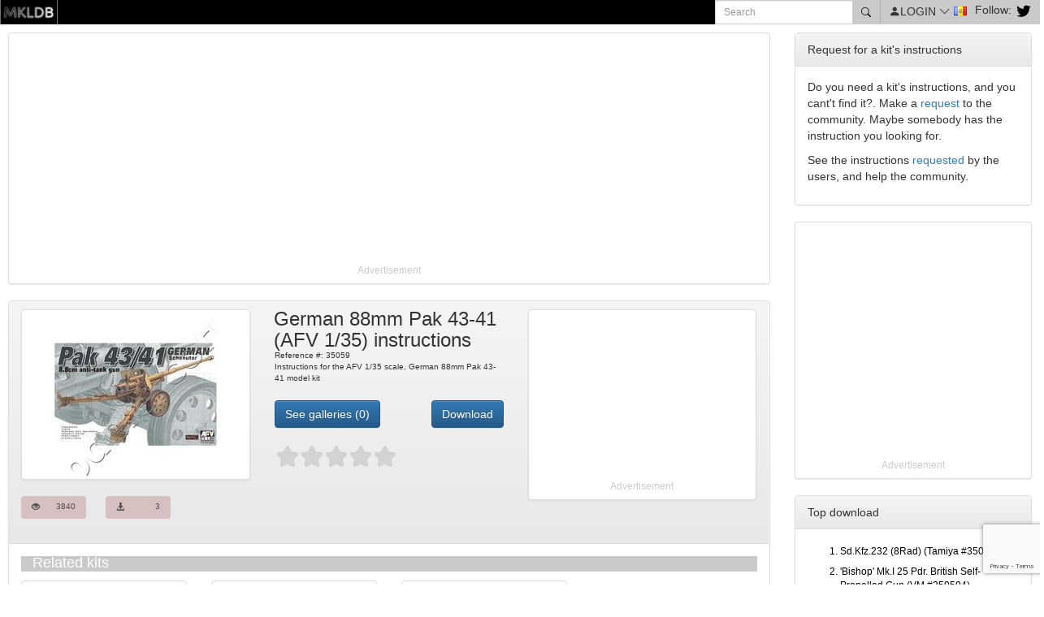

--- FILE ---
content_type: text/html; charset=UTF-8
request_url: https://www.modelercorner.com/model-kit/19/instruction/german-88mm-pak-43-41
body_size: 9950
content:
<!DOCTYPE html>
<html lang='en'>
    <head>
		<!-- consentmanager  -->
		<script 
			type="text/javascript" 
			data-cmp-ab="1" 
			src="https://cdn.consentmanager.net/delivery/autoblocking/25667ca312bfb.js" 
			data-cmp-host="a.delivery.consentmanager.net" 
			data-cmp-cdn="cdn.consentmanager.net" 
			data-cmp-codesrc="16"
		></script>
		<!-- consentmanager  -->

		<!-- Google tag (gtag.js) -->
		<script async src="https://www.googletagmanager.com/gtag/js?id=G-L1ZRFGWH2M"></script>
		<script>
			window.dataLayer = window.dataLayer || [];
			function gtag(){dataLayer.push(arguments);}
			gtag('js', new Date());

			gtag('config', 'G-L1ZRFGWH2M');
		</script>

    	<link type="image/png" rel="shortcut icon" href="/img/favicon-16x16.png" />
        <title>German 88mm Pak 43-41 AFV reference 35059 instructions - 19</title>
<meta name="description" content="German 88mm Pak 43-41 , AFV, reference 35059,  model kit in scale 1/35 | ModelerCorner.com">
<meta name="keywords" content="German 88mm Pak 43-41, AFV, 1/35 scale, model, kit, instructions">
<link rel="canonical" href="https://www.modelercorner.com/model-kit/19/instruction/german-88mm-pak-43-41"/>
<meta property="og:title" content="German 88mm Pak 43-41 AFV reference 35059 instructions - 19" />
<meta property="og:description" content="German 88mm Pak 43-41 , AFV, reference 35059,  model kit in scale 1/35 | ModelerCorner.com" />
<meta property="og:url" content="https://www.modelercorner.com/model-kit/19/instruction/german-88mm-pak-43-41" />
<meta property="og:image" content="https://www.modelercorner.com/kit/19/img/600/314" />
<meta property="og:type" content="product" />

<meta name="twitter:title" content="German 88mm Pak 43-41" />
<meta name="twitter:description" content="New instructions: The ref.35059 AFV model kit in 1/35 scale" />
<meta name="twitter:site" content="@ModelerCorner" />
<meta name="twitter:creator" content="@ModelerCorner" />
<meta name="twitter:image" content="https://www.modelercorner.com/kit/19/img/600/314" />
<meta name="twitter:card" content="summary_large_image" />
         <meta http-equiv="Content-Type" content="text/html; charset=utf-8"/>
        <meta name=viewport content="width=device-width, initial-scale=1">
        <meta name="csrf-token" content="7Hbc7SuGizAhYiV717Imf9YWPxhOsDib5JJ95QjT" />

		<!-- generic -->
		<script src="https://www.modelercorner.com/vendor/bmatzner/js/jquery.min.js" type="text/javascript"></script>
		<!-- generic -->


		<!-- bootstrap -->
		<link href="https://www.modelercorner.com/vendor/bootstrap/dist/css/bootstrap.min.css"  rel="stylesheet" type="text/css">
		<link href="https://www.modelercorner.com/vendor/bootstrap/dist/css/bootstrap-theme.min.css"  rel="stylesheet" type="text/css">
		<script src="https://www.modelercorner.com/vendor/bootstrap/dist/js/bootstrap.min.js" type="text/javascript" async='async'></script>
		<link 
				rel="stylesheet" 
				href="https://cdn.jsdelivr.net/npm/bootstrap-icons@1.11.3/font/bootstrap-icons.min.css">
		<!-- bootstrap -->

        <!--  overlay -->
        <script src="https://www.modelercorner.com/jquery-loading-overlay-master/src/loadingoverlay.min.js" type="text/javascript"></script>
        <!--  overlay -->

		<!-- Mustache -->
		<script src="https://www.modelercorner.com/mustache.js-master/mustache.min.js" type="text/javascript" async='async'></script>
		<!-- Mustache -->


		<!-- share -->
		<script type='text/javascript' src='//platform-api.sharethis.com/js/sharethis.js#property=59b253a02c136e00125dff84&product=sticky-share-buttons' async='async'></script>
		<!-- share -->


		<script src="https://www.modelercorner.com/vendor/bootstrap/js/carousel.js" type="text/javascript" async='async'></script>


		<!-- app -->
		<link href="https://www.modelercorner.com/assets/css/app.css?id=12d6b2eab248c085e15bfeb73429902f" rel="stylesheet" type="text/css" >
		<script src="https://www.modelercorner.com/assets/js/app.js?id=d3334b2887598bcfc48f16339081af58" type="text/javascript"></script>
		<!-- app -->

		<!-- banderes -->
		<link href="https://www.modelercorner.com/css/flags/flags.min.css"  rel="stylesheet" type="text/css">
		<!-- banderes -->

		<script>(function(i,s,o,g,r,a,m){i['GoogleAnalyticsObject']=r;i[r]=i[r]||function(){(i[r].q=i[r].q||[]).push(arguments)},i[r].l=1*new Date();a=s.createElement(o),m=s.getElementsByTagName(o)[0];a.async=1;a.src=g;m.parentNode.insertBefore(a,m)})(window,document,'script','//www.google-analytics.com/analytics.js','ga');ga('create', 'UA-78767012-1', 'auto', 't0');ga('set', 'anonymizeIp', true);ga('send', 'pageview');</script>

		<!-- adsense -->
		<script async src="//pagead2.googlesyndication.com/pagead/js/adsbygoogle.js"></script>
		<script>
				(adsbygoogle = window.adsbygoogle || []).push({
		    		google_ad_client: "ca-pub-2501736515751659",
		    		enable_page_level_ads: true
		  		});
		</script>
		<!-- adsense -->
	</head>
    <body>
    	<div id="fb-root"></div>
		<script>(function(d, s, id) {
		  var js, fjs = d.getElementsByTagName(s)[0];
		  if (d.getElementById(id)) return;
		  js = d.createElement(s); js.id = id;
		  js.src = "//connect.facebook.net/en_GB/sdk.js#xfbml=1&version=v2.10";
		  fjs.parentNode.insertBefore(js, fjs);
		}(document, 'script', 'facebook-jssdk'));</script>
    	<div class="Header"> <div class="bg-color-black d-flex">
    <div class='d-flex'>
        <!-- logo -->
        <div>
            <a href="https://www.modelercorner.com/" title="modelercorner.com - Instructions model kits">
                <img src="https://www.modelercorner.com/img/logo.png" 
                    alt='modelercorner.com - Instructions model kits' 
                    title="modelercorner.com - Instructions model kits" 
                    width='71' 
                    height='30'
                />
            </a>
        </div>
        <!-- logo -->
    </div>
    
    <div class="with-fill-available moz-available">
        <div class="d-flex f-flex-end">
            <!-- search -->
            <div >
                <div class="bg-color-grey">
                    <form method="POST" action="/search/results" class="form-inline">
                        <input type="hidden" name="_token" value="7Hbc7SuGizAhYiV717Imf9YWPxhOsDib5JJ95QjT">                        <div class="">
                            <div class="input-group input-group-sm col-sm-12 input-group-md col-md-12">
                                <input name='keyword' type="text" class="form-control" placeholder="Search">
                                <span class="input-group-btn">
                                    <button class="btn btn-link HeaderSearchBtn" type="submit">
                                        <i class="bi bi-search d-flex"></i>
                                    </button>
                                </span>
                            </div>
                        </div>
                    </form>
                </div>
            </div>
            <!-- search -->

            <!-- user -->
            <div 
                class="HeaderLogin js-header-user" 
                data-url="https://www.modelercorner.com/user/menu" 
                data-alies="" 
            >
                <div class="d-flex">
                    <i class='ml-10 bi bi-person-fill'></i>
                    <div class="hidden-xs d-none d-sm-block">
                        <span id='HeaderLoginSpan'>LOGIN</span>
                        <i class="bi bi-chevron-down"></i>
                        <img width='1' height='1' src="https://www.modelercorner.com/img/null.gif" class="flag flag-" 
                            alt="" 
                            title="" style='margin-bottom:3px;'
                        />
                    </div>
                </div>
            </div>

                        <!-- user -->
            
            <!-- X -->
            <div class="d-flex HeaderFollow">
                <div class="hidden-xs d-none d-sm-block"><span>Follow: </span></div>
                <div>
                    <a href="https://twitter.com/intent/follow?screen_name=@ModelerCorner" title='Follow us on Twitter'>
                        <img src="https://www.modelercorner.com/img/twitter.png" width='20' height='20' alt='Follow us on Twitter' title='Follow us on Twitter'>
                    </a>
                    <script async src="//platform.twitter.com/widgets.js" charset="utf-8"></script>
                </div>
            </div>
            <!-- X -->
        </div>
    </div>
</div>

<div class="HeaderCaixaLogin">
	<div class="HeaderCaixaLoginForm">
    <form method='POST' action='/user/login' id="HeaderCaixaLoginFormPost"><input type='hidden' name='_token' id='csrf-token' value='7Hbc7SuGizAhYiV717Imf9YWPxhOsDib5JJ95QjT' />	
        
    <div class="alert alert-warning HeaderCaixaLoginFormWarning HeaderCaixaLoginItems" role="alert">
        <b>ERROR!</b> E-mail or password wrong
    </div>

    <div class="HeaderCaixaLoginItems mt-10 mt-3 mb-3">
        <input type="text" name="email" class="form-control" id="EmailLogin" placeholder="E-mail">
    </div>

    <div class="form-group mt-10 d-none">
        <div class="input-group pl-20 pr-20">
            <input type='password' name='password[]' value='' placeholder='Password' id="id-69705a13cb764" class="form-control">
                        <span class="input-group-btn">
                            <button class="btn btn-default js-password" type="button"><i class="bi bi-eye"></i></button>
                        </span>
        </div>
    </div>


    <div class="form-group mt-3 mb-3 hidden-xs hidden-sm hidden-md hidden-lg">
        <div class="input-group pl-20 pr-20">
            <input type='password' name='password[]' value='' placeholder='Password' id="id-69705a13cb76a" class="form-control">
                        <span class="input-group-text">
                            <a href="" class="js-password"><i class="bi bi-eye"></i></a>
                        </span>
        </div>
    </div>

    <div class="HeaderCaixaLoginItems checkbox">
        <label>
            <input type="checkbox" name="recordar" checked>
            Remember
        </label>
    </div>
    <br>
    <div class="HeaderCaixaLoginItems">
        <button 
            type='submit' 
            class="btn btn-primary btn-block"
            id='HeaderCaixaLoginSubmit'
            data-login-text="<span class='glyphicon-left glyphicon glyphicon-refresh spinning'></span>Login...">
                Login
        </button>
    </div>
    <div>
        <a href="#" class="HeaderCaixaLoginItems" id="HeaderLoginForgetPassword" title="Forget password?">
            Forget password?
        </a>
    </div>
    <hr class="HeaderCaixaLoginSeparacio">
    <div><label for="Not registered?"></label></div>
    <div class="HeaderCaixaLoginItems">
        <a href="/user/create" class="btn btn-primary btn-block" id="HeaderLoginForgetPassword" title="Register now!!">
        Register now!!
        </a>
    </div>
    <br>
    </form>
</div>

	<div class="HeaderCaixaLoginForgetPasswordForm">
		<form method="POST" action="/user/password" id="HeaderCaixaLoginForgetPasswordFormPost">
			<input type="hidden" name="_token" value="7Hbc7SuGizAhYiV717Imf9YWPxhOsDib5JJ95QjT">			<div class="alert alert-warning  HeaderCaixaLoginForgetPasswordFormWarning HeaderCaixaLoginItems" role="alert">
				<b>ERROR!</b> User not found
			</div>

			<div class="HeaderCaixaLoginItems">
				<label for="EmailForget" class="awesome">E-mail</label>
			</div>
			<div class="HeaderCaixaLoginItems">
				<input type="text" name="email" class="form-control" id="EmailForget">
			</div>
			<br>
			<div class="HeaderCaixaLoginItems">
				<button class="btn btn-primary btn-block"
					type='submit'
					id='HeaderCaixaLoginForgetPasswordSubmit'
					data-recovering-text="<span class='glyphicon-left glyphicon glyphicon-refresh spinning'></span>Sending...">
					Send
				</button>

			</div>
			<hr class="HeaderCaixaLoginSeparacio">
			<div>
				<a href="/user/create" class="HeaderCaixaLoginItems" id="HeaderLoginForgetPasswordBack" title="Back">
					&lt; Back
				</a>
			</div>
			<br>
		</form>
	</div>


	<div class="HeaderCaixaLoginForgetPasswordResponse">
		<div class="HeaderCaixaLoginItems">We've sent you an email so you can recover your password. Check it and follow the steps.</div>
		<hr class="HeaderCaixaLoginSeparacio">
		<div>
			<a href="/user/create" class="HeaderCaixaLoginItems" id="HeaderLoginForgetPasswordResponseBack" title="Back">
				&lt; Back
			</a>
		</div>
		<br>
	</div>
</div>

<div class="HeaderCaixaUsuari"></div>
<div class="HeaderNotificacionsUsuari"></div>


<script id="TemplateUserMenu" type="x-tmpl-mustache">
	{{#items}}
		<div class=">{{ class }}" data-type="{{ data-type }}"	data-link="{{ data-link }}" data-funtion="">{{ text }}</div>
	{{/items}}

	<div class="HeaderCaixaUsuariItems" data-type="function" data-link="https://www.modelercorner.com/user/logout" data-function="logout">Logout <div><span class='glyphicon-left glyphicon glyphicon-refresh spinning'></span></div></div>
</script>

<div class="sharethis-inline-share-buttons"></div>
</div>

		<div class="MainContainer">
       		<div class="MainContainerContent">
	       		<div class='row'>
					<div class="col-md-9">
              			<div class='row'>
	<div class="col-md-12 hidden-xs">
		<div class="thumbnail">
            <div>
            <!-- www.modelercorner.com - item - top - auto -->
            <ins class="adsbygoogle"
                    style="display:block"
                    data-ad-client="ca-pub-2501736515751659"
                    data-ad-slot="1804126480"
                    data-ad-format="auto"></ins>
            <script>
            (adsbygoogle = window.adsbygoogle || []).push({});
            </script>
        </div>
        <div class='AdsenseThumbnailHeight'>
            <div class='AdsenseLegalHeight'></div>
            <div class='AdsenseLegalText'><p class='small'>Advertisement</p></div>
        </div>
    </div>	</div>
</div>

<div itemscope itemtype="http://schema.org/Product" class="panel panel-default">
			<div class="panel-heading ItemPanel" >
			<div class="row">
				<div class="col-xs-12 col-sm-6 col-md-4">
					<div class="row">
						<div class="col-xs-12 text-center">
							<div class="thumbnail">
								<img itemprop="image" src="https://www.modelercorner.com/kit/19/img/240/200" alt="German 88mm Pak 43-41" title="German 88mm Pak 43-41" width="240" height="200">
							</div>
						</div>
					</div>
					<div class="row">
						<div class="col-xs-offset-3 col-xs-3 col-sm-3 col-md-offset-0 col-md-4">
							<a class="btn BtnKitStats disabled" role="button" aria-disabled="true">
    <div class="text-left"><span class="glyphicon glyphicon-eye-open"></span></div>
    <div class="text-right BtnKitStatsText">3840</div>
</a>
						</div>
						<div class="col-xs-3 col-sm-3 col-md-4 text-right">
							<a class="btn BtnKitStats disabled" role="button" aria-disabled="true">
    <div class="text-left"><span class="glyphicon glyphicon-download-alt"></span></div>
    <div class="text-right BtnKitStatsText">3</div>
</a>
						</div>
					</div>
					<br>
				</div>

				<div class="col-xs-12 col-sm-6 col-md-4">
					<div>
						<div class="ItemPanelItemModelText">
							<h1>
								<span itemprop="name">
									<span itemprop="model">German 88mm Pak 43-41</span>
								</span> 
								(<span itemprop="brand">AFV</span> 
								1/35) instructions
							</h1>
						</div>
						<div class="ItemPanelItemModelOrn">Reference #: <span itemprop="mpn">35059</span></div>
						<div class="ItemPanelItemModelDescripcio">
							<span itemprop="description">
								Instructions for the AFV 1/35 scale, German 88mm Pak 43-41 model kit
							</span>
						</div>
						<br>
						
						<div class="row">
							<div class="col-xs-7 col-sm-7 col-md-6">
								<a href=" https://www.modelercorner.com/model-kit/19/gallery/german-88mm-pak-43-41" role='button' class="btn btn-primary" alt='See galleries' title='See galleries'>See galleries (0)</a>
							</div>
							<div class="col-xs-5 col-md-6 text-right">
								<script src="https://www.google.com/recaptcha/api.js?render=6LeV5I4UAAAAAFKkiOmtZrA20G5uksuDz4Cv7UxW"></script>
								<script>
									grecaptcha.ready(function () {
										grecaptcha.execute('6LeV5I4UAAAAAFKkiOmtZrA20G5uksuDz4Cv7UxW', { action: 'download' }).then(function (token) {
											var recaptchaResponse = document.getElementById('recaptchaResponse');
											recaptchaResponse.value = token;
										});
									});
								</script>
								<form method="POST" action="/model-kit/19/download">
									<input type="hidden" name="recaptchaResponse" id="recaptchaResponse">
									<button type="button" class="btn btn-primary" id="btnDownload" data-recaptcha="6LeV5I4UAAAAAFKkiOmtZrA20G5uksuDz4Cv7UxW">Download</button>
								</form>
							</div>
						</div>
						
						<br>

						<div class="row">
							<div class="col-xs-7 col-sm-12 col-md-12" itemprop="aggregateRating" itemtype="http://schema.org/AggregateRating" itemscope>
								<meta itemprop="reviewCount" content="1" />
								<meta itemprop="ratingValue" content="1" />
								<meta itemprop="worstRating" content="0" />
																<a href ="https://www.modelercorner.com/model-kit/19/rating/german-88mm-pak-43-41">
									<div class="my-rating-1" data-rating="0"></div>
								</a>
															</div>

							<div class="col-xs-5 col-sm-12 col-md-12 text-right">
								<div class="fb-share-button" data-href="https://www.modelercorner.com/model-kit/19/instruction/german-88mm-pak-43-41" data-layout="button_count" data-size="small" data-mobile-iframe="true">
									<a class="fb-xfbml-parse-ignore" target="_blank" href="https://www.facebook.com/sharer/sharer.php?u=https://www.modelercorner.com/model-kit/19/instruction/german-88mm-pak-43-41&amp;src=sdkpreparse" title='Share on Facebook'>Share</a>
								</div>
							</div>
						</div>
						
						<div itemprop="review" itemtype="http://schema.org/Review" itemscope>
							<div itemprop="author" itemtype="http://schema.org/Person" itemscope>
								<meta itemprop="name" content="Belibasta" />
							</div>
							<div itemprop="reviewRating" itemtype="http://schema.org/Rating" itemscope>
								<meta itemprop="ratingValue" content="1" />
								<meta itemprop="bestRating" content="5" />
								<meta itemprop="worstRating" content="0" />
							</div>
						</div>
					</div>
				</div>
				<div class="col-xs-12 col-sm-12 col-md-4">
					<div class="thumbnail ">
            <div class="text-center">
            <!-- www.modelercorner.com - item - amazon - 200x200 -->
            <ins class="adsbygoogle"
                    style="display:inline-block;width:200px;height:200px"
                    data-ad-client="ca-pub-2501736515751659"
                    data-ad-slot="8558952662"></ins>
            <script>
            (adsbygoogle = window.adsbygoogle || []).push({});
            </script>
        </div>
        <div class='AdsenseThumbnailHeight'>
            <div class='AdsenseLegalHeight'></div>
            <div class='AdsenseLegalText'><p class='small'>Advertisement</p></div>
        </div>
    </div>				</div>
			</div>
			
		</div>
		<div class="panel-body">
			<!--- rating destacat --->
						<!--- rating destacat --->

			<!--- relacionats --->
							<div style="padding-bottom: 30px;">
											<div class="col-sm-12 col-md-12" style="background-color:#CACACA; color: #FFFFFF; padding-bottom: 2px;"><b><h2>Related kits</h2></b></div>
									</div>
				<div class="row">
																	<div class="col-sm-6 col-md-3">
							<div class="thumbnail">
								<a href="https://www.modelercorner.com/model-kit/65/instruction/50cm-pak-38-with-servants" title='5.0cm PAK 38 with servants<br>Italeri (1/35)' data-toggle="tooltip" data-placement="top" data-html="true">
									<img src="https://www.modelercorner.com/kit/65/img/242/200" alt="5.0cm PAK 38 with servants" width="242" height="200" title='5.0cm PAK 38 with servants'>
								</a>
							</div>
						</div>
																							<div class="col-sm-6 col-md-3">
							<div class="thumbnail">
								<a href="https://www.modelercorner.com/model-kit/68/instruction/75-cm-antitank-gun-pak-40-l46" title='7.5 cm antitank gun PAK 40/L46<br>Tamiya (1/35)' data-toggle="tooltip" data-placement="top" data-html="true">
									<img src="https://www.modelercorner.com/kit/68/img/242/200" alt="7.5 cm antitank gun PAK 40/L46" width="242" height="200" title='7.5 cm antitank gun PAK 40/L46'>
								</a>
							</div>
						</div>
																							<div class="col-sm-6 col-md-3">
							<div class="thumbnail">
								<a href="https://www.modelercorner.com/model-kit/86/instruction/37cm-antitank-gun-pak-35-36" title='3.7cm Antitank gun PAK 35/36<br>Tamiya (1/35)' data-toggle="tooltip" data-placement="top" data-html="true">
									<img src="https://www.modelercorner.com/kit/86/img/242/200" alt="3.7cm Antitank gun PAK 35/36" width="242" height="200" title='3.7cm Antitank gun PAK 35/36'>
								</a>
							</div>
						</div>
															</div>
						<!--- relacionats --->

			<!--- galeries relacionaddes --->
						<!--- galeries relacionaddes --->

			<div style="padding-bottom: 30px;">
				<div class="col-sm-12 col-md-12" style="background-color:#CACACA; color: #FFFFFF; padding-bottom: 2px;">
					<b><h2>Instructions for the kit</h2></b>
				</div>
			</div>

			<div class="row">
									<div class="col-sm-6 col-md-3">
						<div class="thumbnail ">
							<img class="img-responsive ItemImgIns loader" src="https://www.modelercorner.com/img/null.gif" alt="German 88mm Pak 43-41" title="German 88mm Pak 43-41" width="242" height="200" data-index='0' data-url="https://static.modelercorner.com/img/ins/240/200/2016/06/15/c3e76addc73f26808d4b75188096bc8d.jpg" title='Click for preview'>
						</div>
					</div>
														<div class="col-sm-6 col-md-3">
						<div class="thumbnail ">
							<img class="img-responsive ItemImgIns loader" src="https://www.modelercorner.com/img/null.gif" alt="German 88mm Pak 43-41" title="German 88mm Pak 43-41" width="242" height="200" data-index='1' data-url="https://static.modelercorner.com/img/ins/240/200/2016/06/15/36de6c36afbf1dd93b1b78dc0cb8de28.jpg" title='Click for preview'>
						</div>
					</div>
														<div class="col-sm-6 col-md-3">
						<div class="thumbnail ">
							<img class="img-responsive ItemImgIns loader" src="https://www.modelercorner.com/img/null.gif" alt="German 88mm Pak 43-41" title="German 88mm Pak 43-41" width="242" height="200" data-index='2' data-url="https://static.modelercorner.com/img/ins/240/200/2016/06/15/a7e71c2299844c45db2569ee2c41534a.jpg" title='Click for preview'>
						</div>
					</div>
														<div class="col-sm-6 col-md-3">
						<div class="thumbnail ">
							<img class="img-responsive ItemImgIns loader" src="https://www.modelercorner.com/img/null.gif" alt="German 88mm Pak 43-41" title="German 88mm Pak 43-41" width="242" height="200" data-index='3' data-url="https://static.modelercorner.com/img/ins/240/200/2016/06/15/7906020057fa93d645b961509eb6b3cf.jpg" title='Click for preview'>
						</div>
					</div>
											<div class="col-md-12">
							<div class="thumbnail">
            <div class="text-center"> 
            <!-- www.modelercorner.com - item - auto -->
            <ins class="adsbygoogle"
                    style="display:block"
                    data-ad-client="ca-pub-2501736515751659"
                    data-ad-slot="8099700667"
                    data-ad-format="auto"></ins>
            <script>
            (adsbygoogle = window.adsbygoogle || []).push({});
            </script>
        </div>
        <div class='AdsenseThumbnailHeight'>
            <div class='AdsenseLegalHeight'></div>
            <div class='AdsenseLegalText'><p class='small'>Advertisement</p></div>
        </div>
    </div>						</div>
														<div class="col-sm-6 col-md-3">
						<div class="thumbnail ">
							<img class="img-responsive ItemImgIns loader" src="https://www.modelercorner.com/img/null.gif" alt="German 88mm Pak 43-41" title="German 88mm Pak 43-41" width="242" height="200" data-index='4' data-url="https://static.modelercorner.com/img/ins/240/200/2016/06/15/e54ef1b322e0f5d49e8a4d47c0cc0092.jpg" title='Click for preview'>
						</div>
					</div>
														<div class="col-sm-6 col-md-3">
						<div class="thumbnail ">
							<img class="img-responsive ItemImgIns loader" src="https://www.modelercorner.com/img/null.gif" alt="German 88mm Pak 43-41" title="German 88mm Pak 43-41" width="242" height="200" data-index='5' data-url="https://static.modelercorner.com/img/ins/240/200/2016/06/15/2b894e6a1e5328d0e2493a0359699416.jpg" title='Click for preview'>
						</div>
					</div>
														<div class="col-sm-6 col-md-3">
						<div class="thumbnail ">
							<img class="img-responsive ItemImgIns loader" src="https://www.modelercorner.com/img/null.gif" alt="German 88mm Pak 43-41" title="German 88mm Pak 43-41" width="242" height="200" data-index='6' data-url="https://static.modelercorner.com/img/ins/240/200/2016/06/15/4db3e023921d4256f3ff3d22e6ecff9a.jpg" title='Click for preview'>
						</div>
					</div>
														<div class="col-sm-6 col-md-3">
						<div class="thumbnail ">
							<img class="img-responsive ItemImgIns loader" src="https://www.modelercorner.com/img/null.gif" alt="German 88mm Pak 43-41" title="German 88mm Pak 43-41" width="242" height="200" data-index='7' data-url="https://static.modelercorner.com/img/ins/240/200/2016/06/15/552a73f340a00c30ec8a420961c78b5b.jpg" title='Click for preview'>
						</div>
					</div>
											<div class="col-md-12">
							<div class="thumbnail">
            <div class="text-center"> 
            <!-- www.modelercorner.com - item - auto -->
            <ins class="adsbygoogle"
                    style="display:block"
                    data-ad-client="ca-pub-2501736515751659"
                    data-ad-slot="8099700667"
                    data-ad-format="auto"></ins>
            <script>
            (adsbygoogle = window.adsbygoogle || []).push({});
            </script>
        </div>
        <div class='AdsenseThumbnailHeight'>
            <div class='AdsenseLegalHeight'></div>
            <div class='AdsenseLegalText'><p class='small'>Advertisement</p></div>
        </div>
    </div>						</div>
														<div class="col-sm-6 col-md-3">
						<div class="thumbnail ">
							<img class="img-responsive ItemImgIns loader" src="https://www.modelercorner.com/img/null.gif" alt="German 88mm Pak 43-41" title="German 88mm Pak 43-41" width="242" height="200" data-index='8' data-url="https://static.modelercorner.com/img/ins/240/200/2016/06/15/80f62d96f11dc1d6a4e55f3b5885e5e8.jpg" title='Click for preview'>
						</div>
					</div>
														<div class="col-sm-6 col-md-3">
						<div class="thumbnail ">
							<img class="img-responsive ItemImgIns loader" src="https://www.modelercorner.com/img/null.gif" alt="German 88mm Pak 43-41" title="German 88mm Pak 43-41" width="242" height="200" data-index='9' data-url="https://static.modelercorner.com/img/ins/240/200/2016/06/15/9ba7f0270bbb4aa1c3cc3a7cbe24c808.jpg" title='Click for preview'>
						</div>
					</div>
														<div class="col-sm-6 col-md-3">
						<div class="thumbnail ">
							<img class="img-responsive ItemImgIns loader" src="https://www.modelercorner.com/img/null.gif" alt="German 88mm Pak 43-41" title="German 88mm Pak 43-41" width="242" height="200" data-index='10' data-url="https://static.modelercorner.com/img/ins/240/200/2016/06/15/688ee54156531cd3a3dd87cdac0ba464.jpg" title='Click for preview'>
						</div>
					</div>
														<div class="col-sm-6 col-md-3">
						<div class="thumbnail ">
							<img class="img-responsive ItemImgIns loader" src="https://www.modelercorner.com/img/null.gif" alt="German 88mm Pak 43-41" title="German 88mm Pak 43-41" width="242" height="200" data-index='11' data-url="https://static.modelercorner.com/img/ins/240/200/2016/06/15/686d2d253dd482ab976d8de81b3017f4.jpg" title='Click for preview'>
						</div>
					</div>
											<div class="col-md-12">
							<div class="thumbnail">
            <div class="text-center"> 
            <!-- www.modelercorner.com - item - auto -->
            <ins class="adsbygoogle"
                    style="display:block"
                    data-ad-client="ca-pub-2501736515751659"
                    data-ad-slot="8099700667"
                    data-ad-format="auto"></ins>
            <script>
            (adsbygoogle = window.adsbygoogle || []).push({});
            </script>
        </div>
        <div class='AdsenseThumbnailHeight'>
            <div class='AdsenseLegalHeight'></div>
            <div class='AdsenseLegalText'><p class='small'>Advertisement</p></div>
        </div>
    </div>						</div>
														<div class="col-sm-6 col-md-3">
						<div class="thumbnail ">
							<img class="img-responsive ItemImgIns loader" src="https://www.modelercorner.com/img/null.gif" alt="German 88mm Pak 43-41" title="German 88mm Pak 43-41" width="242" height="200" data-index='12' data-url="https://static.modelercorner.com/img/ins/240/200/2016/06/15/0c698ed76e40c45a7ec9002cbf7330c2.jpg" title='Click for preview'>
						</div>
					</div>
														<div class="col-sm-6 col-md-3">
						<div class="thumbnail ">
							<img class="img-responsive ItemImgIns loader" src="https://www.modelercorner.com/img/null.gif" alt="German 88mm Pak 43-41" title="German 88mm Pak 43-41" width="242" height="200" data-index='13' data-url="https://static.modelercorner.com/img/ins/240/200/2016/06/15/51fc371d59720c01c5d82468ce8092ef.jpg" title='Click for preview'>
						</div>
					</div>
														<div class="col-sm-6 col-md-3">
						<div class="thumbnail ">
							<img class="img-responsive ItemImgIns loader" src="https://www.modelercorner.com/img/null.gif" alt="German 88mm Pak 43-41" title="German 88mm Pak 43-41" width="242" height="200" data-index='14' data-url="https://static.modelercorner.com/img/ins/240/200/2016/06/15/56e37a0d1c48571f9d97230c47cdebaf.jpg" title='Click for preview'>
						</div>
					</div>
														<div class="col-sm-6 col-md-3">
						<div class="thumbnail ">
							<img class="img-responsive ItemImgIns loader" src="https://www.modelercorner.com/img/null.gif" alt="German 88mm Pak 43-41" title="German 88mm Pak 43-41" width="242" height="200" data-index='15' data-url="https://static.modelercorner.com/img/ins/240/200/2016/06/15/80b5a56feea302689bd8784740c5fec8.jpg" title='Click for preview'>
						</div>
					</div>
											<div class="col-md-12">
							<div class="thumbnail">
            <div class="text-center"> 
            <!-- www.modelercorner.com - item - auto -->
            <ins class="adsbygoogle"
                    style="display:block"
                    data-ad-client="ca-pub-2501736515751659"
                    data-ad-slot="8099700667"
                    data-ad-format="auto"></ins>
            <script>
            (adsbygoogle = window.adsbygoogle || []).push({});
            </script>
        </div>
        <div class='AdsenseThumbnailHeight'>
            <div class='AdsenseLegalHeight'></div>
            <div class='AdsenseLegalText'><p class='small'>Advertisement</p></div>
        </div>
    </div>						</div>
												</div>
		</div>

		<div class="panel-footer">
			<div class="ItemPanelFooter">Thanks to <b>Belibasta</b> for uploading</div>
			<div class="ItemPanelItemDisclaimer">This file is only for personal use. Instruction, box cover, logos and brandmarks are proprety of AFV. This site and files are only to help people who lost instructions. This page is only used to disseminate information about the product.</div>
		</div>

		<div id="ItemCarrouselModal"  class="modal fade" tabindex="-1" role="dialog" aria-labelledby="exampleModalLabel">
			<div class="modal-dialog load_modal">
				<div class="modal-content">

					<!-- carrusel -->
					<div class="carousel slide" data-interval="false" data-ride="carousel" id="carousel">
						<br>
						<!-- Wrapper for slides -->
						<div class="carousel-inner">
													<div class="item active">
								<div class="row">
									<div class="col-md-4 col-md-offset-2">
										<img class="ItemImgCar loader" src="/img/null.gif" alt="German 88mm Pak 43-41"  title="German 88mm Pak 43-41" height="300" data-id='131'>
									</div>
								</div>
							</div>
													<div class="item ">
								<div class="row">
									<div class="col-md-4 col-md-offset-2">
										<img class="ItemImgCar loader" src="/img/null.gif" alt="German 88mm Pak 43-41"  title="German 88mm Pak 43-41" height="300" data-id='144'>
									</div>
								</div>
							</div>
													<div class="item ">
								<div class="row">
									<div class="col-md-4 col-md-offset-2">
										<img class="ItemImgCar loader" src="/img/null.gif" alt="German 88mm Pak 43-41"  title="German 88mm Pak 43-41" height="300" data-id='143'>
									</div>
								</div>
							</div>
													<div class="item ">
								<div class="row">
									<div class="col-md-4 col-md-offset-2">
										<img class="ItemImgCar loader" src="/img/null.gif" alt="German 88mm Pak 43-41"  title="German 88mm Pak 43-41" height="300" data-id='141'>
									</div>
								</div>
							</div>
													<div class="item ">
								<div class="row">
									<div class="col-md-4 col-md-offset-2">
										<img class="ItemImgCar loader" src="/img/null.gif" alt="German 88mm Pak 43-41"  title="German 88mm Pak 43-41" height="300" data-id='142'>
									</div>
								</div>
							</div>
													<div class="item ">
								<div class="row">
									<div class="col-md-4 col-md-offset-2">
										<img class="ItemImgCar loader" src="/img/null.gif" alt="German 88mm Pak 43-41"  title="German 88mm Pak 43-41" height="300" data-id='140'>
									</div>
								</div>
							</div>
													<div class="item ">
								<div class="row">
									<div class="col-md-4 col-md-offset-2">
										<img class="ItemImgCar loader" src="/img/null.gif" alt="German 88mm Pak 43-41"  title="German 88mm Pak 43-41" height="300" data-id='145'>
									</div>
								</div>
							</div>
													<div class="item ">
								<div class="row">
									<div class="col-md-4 col-md-offset-2">
										<img class="ItemImgCar loader" src="/img/null.gif" alt="German 88mm Pak 43-41"  title="German 88mm Pak 43-41" height="300" data-id='139'>
									</div>
								</div>
							</div>
													<div class="item ">
								<div class="row">
									<div class="col-md-4 col-md-offset-2">
										<img class="ItemImgCar loader" src="/img/null.gif" alt="German 88mm Pak 43-41"  title="German 88mm Pak 43-41" height="300" data-id='138'>
									</div>
								</div>
							</div>
													<div class="item ">
								<div class="row">
									<div class="col-md-4 col-md-offset-2">
										<img class="ItemImgCar loader" src="/img/null.gif" alt="German 88mm Pak 43-41"  title="German 88mm Pak 43-41" height="300" data-id='136'>
									</div>
								</div>
							</div>
													<div class="item ">
								<div class="row">
									<div class="col-md-4 col-md-offset-2">
										<img class="ItemImgCar loader" src="/img/null.gif" alt="German 88mm Pak 43-41"  title="German 88mm Pak 43-41" height="300" data-id='135'>
									</div>
								</div>
							</div>
													<div class="item ">
								<div class="row">
									<div class="col-md-4 col-md-offset-2">
										<img class="ItemImgCar loader" src="/img/null.gif" alt="German 88mm Pak 43-41"  title="German 88mm Pak 43-41" height="300" data-id='137'>
									</div>
								</div>
							</div>
													<div class="item ">
								<div class="row">
									<div class="col-md-4 col-md-offset-2">
										<img class="ItemImgCar loader" src="/img/null.gif" alt="German 88mm Pak 43-41"  title="German 88mm Pak 43-41" height="300" data-id='134'>
									</div>
								</div>
							</div>
													<div class="item ">
								<div class="row">
									<div class="col-md-4 col-md-offset-2">
										<img class="ItemImgCar loader" src="/img/null.gif" alt="German 88mm Pak 43-41"  title="German 88mm Pak 43-41" height="300" data-id='133'>
									</div>
								</div>
							</div>
													<div class="item ">
								<div class="row">
									<div class="col-md-4 col-md-offset-2">
										<img class="ItemImgCar loader" src="/img/null.gif" alt="German 88mm Pak 43-41"  title="German 88mm Pak 43-41" height="300" data-id='132'>
									</div>
								</div>
							</div>
													<div class="item ">
								<div class="row">
									<div class="col-md-4 col-md-offset-2">
										<img class="ItemImgCar loader" src="/img/null.gif" alt="German 88mm Pak 43-41"  title="German 88mm Pak 43-41" height="300" data-id='130'>
									</div>
								</div>
							</div>
												</div>
						<!-- Wrapper for slides -->

						<!-- Controls -->
						<a class="left carousel-control" data-slide="prev" href="#carousel" role="button" alt='Previous' title='Previous'><span class="glyphicon glyphicon-chevron-left"></span></a>
						<a class="right carousel-control" data-slide="next" href="#carousel" role="button" alt='Next' title='Next'><span class="glyphicon glyphicon-chevron-right"></span></a>
						<!-- Controls -->

						<br>
						<div class="ItemCarouselButton"><button id="ItemCarouselButton" type="button" class="btn btn-primary" data-toggle="button" aria-pressed="false" autocomplete="off">close</button></div>
						<br>
					</div>
					<!-- carrusel -->
				</div>
			</div>
		</div>

		<div class="modal fade" id="ModalDownloadKitUnLogued" tabindex="-1" role="dialog" >
			<div class="modal-dialog"  role="document">
				<div class="modal-content load_modal ItemDownloadPanel">

					<div class="text-center">
						<div class="alert alert-danger UserLoginFormWarningDownloadInstruction" role="alert"><b>ERROR!</b> E-mail or password wrong</div>
					</div>

					<form method="POST" action="/user/login" class="ActionUserLoginRequiredFormPost">
						<input type="hidden" name="ResponseType" value="json">
						<input type="hidden" name="accio" value="DownloadInstruction">
						<input type="hidden" name="id_kit" value="19">
					
						<div class="panel panel-default">
							<div class="panel-heading text-center">LOGUIN</div>
							<div class="panel-body text-center">
								<div  class="UserKit text-center">
									<div class="UserKitForm form-group">
										<div class="UserKitFormItemLabel text-left">E-mail:</div>
										<div class="UserKitFormIntput">
											<input type="text" name="email" class="form-control">	
										</div>
									</div>

									<div class="UserKitForm form-group">
										<div class="UserKitFormItemLabel text-left">Password:</div>
										<div class="UserKitFormIntput">
											<input type="password" name="password" class="form-control">	
										</div>
									</div>

									<div>
										<button class="btn btn-primary"
											type='submit'
											id='UserLoginSubmitDownloadInstruction'
											data-login-text="<span class='glyphicon-left glyphicon glyphicon-refresh spinning'></span>Sending...">login
										</button>
									</div>
								</div>
							</div>
						</div>

					</form>
				</div>
			</div>
		</div>


		<div itemprop="offers" itemtype="http://schema.org/Offer" itemscope>
			<link itemprop="url" href="https://www.modelercorner.com/model-kit/19/instruction/german-88mm-pak-43-41" />
			<link itemprop="availability" href="http://schema.org/InStock" />
			<meta itemprop="priceCurrency" content="EUR" />
			<meta itemprop="itemCondition" content="https://schema.org/UsedCondition" />
			<meta itemprop="price" content="0.0" />
			<meta itemprop="priceValidUntil" content="2027-01-21" />
			<div itemprop="seller" itemtype="http://schema.org/Organization" itemscope>
				<meta itemprop="name" content="Instructions for the AFV 1/35 scale, German 88mm Pak 43-41 model kit" />
			</div>
		</div>
		<meta itemprop="sku" content="10.35059" />
	</div>

<div class="row">
	<div class="col-sm-12 col-md-4">
		<div class="panel panel-default card">
	<div class="panel-heading text-left card-header">Last upload</div>
	<div class="panel-body card-body">
					<ol class='TopItem'>
			 			 	<a href="/model-kit/976/instruction/workable-track-link-set-for-t-70" title='WORKABLE TRACK LINK SET for T-70' class='small'>
			 		<li >WORKABLE TRACK LINK SET for T-70 (MiniArt #35146)</li>
			 	</a>
			 			 	<a href="/model-kit/1316/instruction/colombo-express-container-ship" title='Colombo Express Container Ship' class='small'>
			 		<li >Colombo Express Container Ship (Revell #05152)</li>
			 	</a>
			 			 	<a href="/model-kit/1315/instruction/avro-vulcan-b2-black-buck" title='Avro Vulcan B.2 Black Buck' class='small'>
			 		<li >Avro Vulcan B.2 Black Buck (Airfix #A12013)</li>
			 	</a>
			 			 	<a href="/model-kit/1279/instruction/ilyushin-il-2m3-stormovik" title='Ilyushin Il-2m3 Stormovik' class='small'>
			 		<li >Ilyushin Il-2m3 Stormovik (Accurate Miniatures #3407)</li>
			 	</a>
			 			 	<a href="/model-kit/1314/instruction/kettenkrad-sdkfz-2-with-37mm-gun" title='KettenKrad Sd.Kfz. 2  with 37mm Gun' class='small'>
			 		<li >KettenKrad Sd.Kfz. 2  with 37mm Gun (Nitto #411-300)</li>
			 	</a>
			 			</ol>
			</div>
</div>
	</div>
  	<div class="col-sm-12 col-md-4">
  		<div class="panel panel-default card">
	<div class="panel-heading text-left card-header">Last view</div>
	<div class="panel-body card-body">
					<ol class='TopItem'>
			 			 	<a href="/model-kit/19/instruction/german-88mm-pak-43-41" title='German 88mm Pak 43-41' class='small'>
			 		<li >German 88mm Pak 43-41 (AFV #35059)</li>
			 	</a>
			 			 	<a href="/model-kit/500/instruction/zz-top-eliminator" title='ZZ Top Eliminator' class='small'>
			 		<li >ZZ Top Eliminator (Revell #85-4465)</li>
			 	</a>
			 			 	<a href="/model-kit/391/instruction/soviet-ball-tank-sharotank-interior-kit" title='SOVIET BALL TANK “Sharotank” INTERIOR KIT' class='small'>
			 		<li >SOVIET BALL TANK “Sharotank” INTERIOR KIT (MiniArt #40001)</li>
			 	</a>
			 			 	<a href="/model-kit/1109/instruction/raf-se5a-whispano-suiza" title='RAF S.E.5a w/Hispano Suiza' class='small'>
			 		<li >RAF S.E.5a w/Hispano Suiza (Roden #602)</li>
			 	</a>
			 			 	<a href="/model-kit/904/instruction/kamov-ka-50-hokum" title='Kamov Ka-50 Hokum' class='small'>
			 		<li >Kamov Ka-50 Hokum (Revell #04445)</li>
			 	</a>
			 			</ol>
			</div>
</div>
  	</div>
  	<div class="col-sm-12 col-md-4">
  		<div class="panel panel-default card">
	<div class="panel-heading text-left card-header">Last download</div>
	<div class="panel-body card-body">
					<ol class='TopItem'>
			 			 	<a href="/model-kit/624/instruction/messerschmitt-bf110-fighter-easy-assembly" title='Messerschmitt Bf110 Fighter Easy Assembly' class='small'>
			 		<li >Messerschmitt Bf110 Fighter Easy Assembly (Hobby Boss #80292)</li>
			 	</a>
			 			 	<a href="/model-kit/450/instruction/uh-1d-huey" title='UH-1D Huey' class='small'>
			 		<li >UH-1D Huey (Kitty Hawk # KH80154)</li>
			 	</a>
			 			 	<a href="/model-kit/991/instruction/millennium-falcon-cut-away" title='Millennium Falcon Cut-Away' class='small'>
			 		<li >Millennium Falcon Cut-Away (AMT-ERTL #8789)</li>
			 	</a>
			 			 	<a href="/model-kit/848/instruction/convair-b-58-hustler" title='Convair B-58 HUSTLER' class='small'>
			 		<li >Convair B-58 HUSTLER (Revell #04337)</li>
			 	</a>
			 			 	<a href="/model-kit/773/instruction/59-cadillac-convertible" title='&#039;59 Cadillac Convertible' class='small'>
			 		<li >&#039;59 Cadillac Convertible (Monogram #2957)</li>
			 	</a>
			 			</ol>
			</div>
</div>
  	</div>
</div>
              		</div>

			       	<div class="col-md-3">
						 <div class="panel panel-default">
    <div class="panel-heading text-left">Request for a kit's instructions</div>
    <div class="panel-body">
        <div>
            <p>Do you need a kit's instructions, and you cant't find it?. Make a <a href="https://www.modelercorner.com/request/create" title='Request a kit instruction'>request</a> to the community. Maybe somebody has the instruction you looking for.</p>
            <p>See the instructions <a href="https://www.modelercorner.com/request/requested" title='Instructions requested by users'>requested</a> by the users, and help the community.</p>
        </div>
    </div>
</div>

<div class="thumbnail">
	        <div>
            <!-- www.modelercorner.com - menu lateral dret - top - feed -->
            <ins class="adsbygoogle"
                 style="display:block"
                 data-ad-format="fluid"
                 data-ad-layout-key="-8e+1t-dj+e9+fq"
                 data-ad-client="ca-pub-2501736515751659"
                 data-ad-slot="5656854971"></ins>
            <script>
                 (adsbygoogle = window.adsbygoogle || []).push({});
            </script>
        </div>
        <div class='AdsenseThumbnailHeight'>
            <div class='AdsenseLegalHeight'></div>
            <div class='AdsenseLegalText'><p class='small'>Advertisement</p></div>
        </div>
    </div>

<div class="panel panel-default">
	<div class="panel-heading">Top download</div>
  	<div class="panel-body">
  					<ol class='TopItem'>
			 			 	<a href="/model-kit/56/instruction/sdkfz232-8rad" title='Sd.Kfz.232 (8Rad)' class='small'>
			 		<li >Sd.Kfz.232 (8Rad) (Tamiya #35036)</li>
			 	</a>
			 			 	<a href="/model-kit/791/instruction/bishop-mki-25-pdr-british-self-propelled-gun" title='&#039;Bishop&#039; Mk.I 25 Pdr. British Self-Propelled Gun' class='small'>
			 		<li >&#039;Bishop&#039; Mk.I 25 Pdr. British Self-Propelled Gun (VM #359504)</li>
			 	</a>
			 			 	<a href="/model-kit/70/instruction/german-8-ton-semitrack-20mm-flakvierling-sdkfz71" title='German 8 ton semitrack 20mm FLAKVIERLING Sd.Kfz.7/1' class='small'>
			 		<li >German 8 ton semitrack 20mm FLAKVIERLING Sd.Kfz.7/1 (Tamiya #35050)</li>
			 	</a>
			 			 	<a href="/model-kit/80/instruction/grille-ausfh-sdkfz1381-wsp-gun-crew" title='&#039;GRILLE&#039; Ausf.H Sd.Kfz.138/1 w/S.P. gun crew' class='small'>
			 		<li >&#039;GRILLE&#039; Ausf.H Sd.Kfz.138/1 w/S.P. gun crew (Dragon #9004)</li>
			 	</a>
			 			 	<a href="/model-kit/776/instruction/1970-12-chevy-camaro-z28" title='1970 1/2 Chevy® Camaro Z28®' class='small'>
			 		<li >1970 1/2 Chevy® Camaro Z28® (AMT #635)</li>
			 	</a>
			 			</ol>
		  	</div>
</div>

<div class="thumbnail">
            <div>
            <!-- www.modelercorner.com - menu lateral dret - 01 - auto -->
            <ins class="adsbygoogle"
                 style="display:block"
                 data-ad-client="ca-pub-2501736515751659"
                 data-ad-slot="8294308402"
                 data-ad-format="auto"></ins>
            <script>
            (adsbygoogle = window.adsbygoogle || []).push({});
            </script>
        </div>
        <div class='AdsenseThumbnailHeight'>
            <div class='AdsenseLegalHeight'></div>
            <div class='AdsenseLegalText'><p class='small'>Advertisement</p></div>
        </div>
    </div>

<div class="panel panel-default">
    <div class="panel-body">
        <div id="tagcloud">
                            <a href="https://www.modelercorner.com/search/results/instructions" rel="173">instructions</a>
                            <a href="https://www.modelercorner.com/search/results/trumpeter" rel="134">trumpeter</a>
                            <a href="https://www.modelercorner.com/search/results/revell" rel="434">revell</a>
                            <a href="https://www.modelercorner.com/search/results/1:72" rel="111">1/72</a>
                            <a href="https://www.modelercorner.com/search/results/truck" rel="95">truck</a>
                            <a href="https://www.modelercorner.com/search/results/academy" rel="91">academy</a>
                            <a href="https://www.modelercorner.com/search/results/1:35" rel="128">1/35</a>
                            <a href="https://www.modelercorner.com/search/results/airfix" rel="65">airfix</a>
                            <a href="https://www.modelercorner.com/search/results/tamiya" rel="391">tamiya</a>
                            <a href="https://www.modelercorner.com/search/results/italeri" rel="412">italeri</a>
                            <a href="https://www.modelercorner.com/search/results/ford" rel="166">ford</a>
                            <a href="https://www.modelercorner.com/search/results/hasegawa" rel="92">hasegawa</a>
                            <a href="https://www.modelercorner.com/search/results/chevy" rel="83">chevy</a>
                            <a href="https://www.modelercorner.com/search/results/scale" rel="76">scale</a>
                            <a href="https://www.modelercorner.com/search/results/dragon" rel="186">dragon</a>
                            <a href="https://www.modelercorner.com/search/results/model" rel="128">model</a>
                            <a href="https://www.modelercorner.com/search/results/1:48" rel="130">1/48</a>
                            <a href="https://www.modelercorner.com/search/results/1:32" rel="91">1/32</a>
                            <a href="https://www.modelercorner.com/search/results/monogram" rel="118">monogram</a>
                            <a href="https://www.modelercorner.com/search/results/tank" rel="95">tank</a>
                    </div>
    </div>
</div>

<script>
$("#tagcloud a").tagcloud({
	size: {start: 12, end: 36, unit: "px"},
	color: {start: '#3498DB', end: '#46CFB0'}
});
</script>
					</div>
              	</div>
	    	</div>
	    </div>

        <div class="footer"></div>

        <div class="modal fade" id="myModal" tabindex="-1" role="dialog" >
    		<div class="modal-dialog">
        		<div class="modal-content load_modal" id="ModalContent"	></div>
    		</div>
    	</div>

    	<div class="Header"> <div class='footerMaques text-center'>
			Main Brands: 
					<a href="https://www.modelercorner.com/instruction/browse/8/manufacturer/Revell">Revell</a> |
					<a href="https://www.modelercorner.com/instruction/browse/1/manufacturer/Tamiya">Tamiya</a> |
					<a href="https://www.modelercorner.com/instruction/browse/5/manufacturer/Italeri">Italeri</a> |
					<a href="https://www.modelercorner.com/instruction/browse/23/manufacturer/Academy">Academy</a> |
					<a href="https://www.modelercorner.com/instruction/browse/9/manufacturer/Trumpeter">Trumpeter</a> |
					<a href="https://www.modelercorner.com/instruction/browse/2/manufacturer/Dragon">Dragon</a> |
					<a href="https://www.modelercorner.com/instruction/browse/14/manufacturer/MiniArt">MiniArt</a> |
					<a href="https://www.modelercorner.com/instruction/browse/20/manufacturer/Eduard">Eduard</a> |
					<a href="https://www.modelercorner.com/instruction/browse/24/manufacturer/Hasegawa">Hasegawa</a> |
					<a href="https://www.modelercorner.com/instruction/browse/37/manufacturer/Airfix">Airfix</a> |
					<a href="https://www.modelercorner.com/instruction/browse/6/manufacturer/ICM">ICM</a> |
					<a href="https://www.modelercorner.com/instruction/browse/25/manufacturer/Monogram">Monogram</a> |
					<a href="https://www.modelercorner.com/instruction/browse/10/manufacturer/AFV">AFV</a> |
					<a href="https://www.modelercorner.com/instruction/browse/63/manufacturer/Fujimi">Fujimi</a> |
					<a href="https://www.modelercorner.com/instruction/browse/29/manufacturer/Hobby Boss">Hobby Boss</a> |
			</div>
<div class='footer text-center'>
	<a title='Terms of Use' href="https://www.modelercorner.com/about-us/terms-of-use">Terms of Use</a>
	&nbsp;|&nbsp;
	<a title='Privacy Policy' href="https://www.modelercorner.com/about-us/privacy-policy">Privacy Policy</a>
	&nbsp;|&nbsp;
	<a title='Contact' href="https://www.modelercorner.com/contact">Contact</a>
	&nbsp;|&nbsp;
	2016-2026
</div>
</div>

		<div class="modal fade" id="ModalAvis" tabindex="-1" role="dialog" >
			<div class="modal-dialog">
				<div class="modal-content load_modal">
					<div class="modal-header ModalAvisHeader">
						<button type="button" class="close" data-dismiss="modal" aria-label="Close"><span aria-hidden="true">&times;</span></button>
					</div>
					<div id="ModalContentAvis" class='UserModalContentAvis'><div></div></div>
				</div>
			</div>
		</div>
    </body>
</html>


--- FILE ---
content_type: text/html; charset=UTF-8
request_url: https://www.modelercorner.com/model-kit/19/instruction/german-88mm-pak-43-41?limit=5
body_size: 10618
content:
<!DOCTYPE html>
<html lang='en'>
    <head>
		<!-- consentmanager  -->
		<script 
			type="text/javascript" 
			data-cmp-ab="1" 
			src="https://cdn.consentmanager.net/delivery/autoblocking/25667ca312bfb.js" 
			data-cmp-host="a.delivery.consentmanager.net" 
			data-cmp-cdn="cdn.consentmanager.net" 
			data-cmp-codesrc="16"
		></script>
		<!-- consentmanager  -->

		<!-- Google tag (gtag.js) -->
		<script async src="https://www.googletagmanager.com/gtag/js?id=G-L1ZRFGWH2M"></script>
		<script>
			window.dataLayer = window.dataLayer || [];
			function gtag(){dataLayer.push(arguments);}
			gtag('js', new Date());

			gtag('config', 'G-L1ZRFGWH2M');
		</script>

    	<link type="image/png" rel="shortcut icon" href="/img/favicon-16x16.png" />
        <title>German 88mm Pak 43-41 AFV reference 35059 instructions - 19</title>
<meta name="description" content="German 88mm Pak 43-41 , AFV, reference 35059,  model kit in scale 1/35 | ModelerCorner.com">
<meta name="keywords" content="German 88mm Pak 43-41, AFV, 1/35 scale, model, kit, instructions">
<link rel="canonical" href="https://www.modelercorner.com/model-kit/19/instruction/german-88mm-pak-43-41?limit=5"/>
<meta property="og:title" content="German 88mm Pak 43-41 AFV reference 35059 instructions - 19" />
<meta property="og:description" content="German 88mm Pak 43-41 , AFV, reference 35059,  model kit in scale 1/35 | ModelerCorner.com" />
<meta property="og:url" content="https://www.modelercorner.com/model-kit/19/instruction/german-88mm-pak-43-41?limit=5" />
<meta property="og:image" content="https://www.modelercorner.com/kit/19/img/600/314" />
<meta property="og:type" content="product" />

<meta name="twitter:title" content="German 88mm Pak 43-41" />
<meta name="twitter:description" content="New instructions: The ref.35059 AFV model kit in 1/35 scale" />
<meta name="twitter:site" content="@ModelerCorner" />
<meta name="twitter:creator" content="@ModelerCorner" />
<meta name="twitter:image" content="https://www.modelercorner.com/kit/19/img/600/314" />
<meta name="twitter:card" content="summary_large_image" />
         <meta http-equiv="Content-Type" content="text/html; charset=utf-8"/>
        <meta name=viewport content="width=device-width, initial-scale=1">
        <meta name="csrf-token" content="7Hbc7SuGizAhYiV717Imf9YWPxhOsDib5JJ95QjT" />

		<!-- generic -->
		<script src="https://www.modelercorner.com/vendor/bmatzner/js/jquery.min.js" type="text/javascript"></script>
		<!-- generic -->


		<!-- bootstrap -->
		<link href="https://www.modelercorner.com/vendor/bootstrap/dist/css/bootstrap.min.css"  rel="stylesheet" type="text/css">
		<link href="https://www.modelercorner.com/vendor/bootstrap/dist/css/bootstrap-theme.min.css"  rel="stylesheet" type="text/css">
		<script src="https://www.modelercorner.com/vendor/bootstrap/dist/js/bootstrap.min.js" type="text/javascript" async='async'></script>
		<link 
				rel="stylesheet" 
				href="https://cdn.jsdelivr.net/npm/bootstrap-icons@1.11.3/font/bootstrap-icons.min.css">
		<!-- bootstrap -->

        <!--  overlay -->
        <script src="https://www.modelercorner.com/jquery-loading-overlay-master/src/loadingoverlay.min.js" type="text/javascript"></script>
        <!--  overlay -->

		<!-- Mustache -->
		<script src="https://www.modelercorner.com/mustache.js-master/mustache.min.js" type="text/javascript" async='async'></script>
		<!-- Mustache -->


		<!-- share -->
		<script type='text/javascript' src='//platform-api.sharethis.com/js/sharethis.js#property=59b253a02c136e00125dff84&product=sticky-share-buttons' async='async'></script>
		<!-- share -->


		<script src="https://www.modelercorner.com/vendor/bootstrap/js/carousel.js" type="text/javascript" async='async'></script>


		<!-- app -->
		<link href="https://www.modelercorner.com/assets/css/app.css?id=12d6b2eab248c085e15bfeb73429902f" rel="stylesheet" type="text/css" >
		<script src="https://www.modelercorner.com/assets/js/app.js?id=d3334b2887598bcfc48f16339081af58" type="text/javascript"></script>
		<!-- app -->

		<!-- banderes -->
		<link href="https://www.modelercorner.com/css/flags/flags.min.css"  rel="stylesheet" type="text/css">
		<!-- banderes -->

		<script>(function(i,s,o,g,r,a,m){i['GoogleAnalyticsObject']=r;i[r]=i[r]||function(){(i[r].q=i[r].q||[]).push(arguments)},i[r].l=1*new Date();a=s.createElement(o),m=s.getElementsByTagName(o)[0];a.async=1;a.src=g;m.parentNode.insertBefore(a,m)})(window,document,'script','//www.google-analytics.com/analytics.js','ga');ga('create', 'UA-78767012-1', 'auto', 't0');ga('set', 'anonymizeIp', true);ga('send', 'pageview');</script>

		<!-- adsense -->
		<script async src="//pagead2.googlesyndication.com/pagead/js/adsbygoogle.js"></script>
		<script>
				(adsbygoogle = window.adsbygoogle || []).push({
		    		google_ad_client: "ca-pub-2501736515751659",
		    		enable_page_level_ads: true
		  		});
		</script>
		<!-- adsense -->
	</head>
    <body>
    	<div id="fb-root"></div>
		<script>(function(d, s, id) {
		  var js, fjs = d.getElementsByTagName(s)[0];
		  if (d.getElementById(id)) return;
		  js = d.createElement(s); js.id = id;
		  js.src = "//connect.facebook.net/en_GB/sdk.js#xfbml=1&version=v2.10";
		  fjs.parentNode.insertBefore(js, fjs);
		}(document, 'script', 'facebook-jssdk'));</script>
    	<div class="Header"> <div class="bg-color-black d-flex">
    <div class='d-flex'>
        <!-- logo -->
        <div>
            <a href="https://www.modelercorner.com/" title="modelercorner.com - Instructions model kits">
                <img src="https://www.modelercorner.com/img/logo.png" 
                    alt='modelercorner.com - Instructions model kits' 
                    title="modelercorner.com - Instructions model kits" 
                    width='71' 
                    height='30'
                />
            </a>
        </div>
        <!-- logo -->
    </div>
    
    <div class="with-fill-available moz-available">
        <div class="d-flex f-flex-end">
            <!-- search -->
            <div >
                <div class="bg-color-grey">
                    <form method="POST" action="/search/results" class="form-inline">
                        <input type="hidden" name="_token" value="7Hbc7SuGizAhYiV717Imf9YWPxhOsDib5JJ95QjT">                        <div class="">
                            <div class="input-group input-group-sm col-sm-12 input-group-md col-md-12">
                                <input name='keyword' type="text" class="form-control" placeholder="Search">
                                <span class="input-group-btn">
                                    <button class="btn btn-link HeaderSearchBtn" type="submit">
                                        <i class="bi bi-search d-flex"></i>
                                    </button>
                                </span>
                            </div>
                        </div>
                    </form>
                </div>
            </div>
            <!-- search -->

            <!-- user -->
            <div 
                class="HeaderLogin js-header-user" 
                data-url="https://www.modelercorner.com/user/menu" 
                data-alies="" 
            >
                <div class="d-flex">
                    <i class='ml-10 bi bi-person-fill'></i>
                    <div class="hidden-xs d-none d-sm-block">
                        <span id='HeaderLoginSpan'>LOGIN</span>
                        <i class="bi bi-chevron-down"></i>
                        <img width='1' height='1' src="https://www.modelercorner.com/img/null.gif" class="flag flag-" 
                            alt="" 
                            title="" style='margin-bottom:3px;'
                        />
                    </div>
                </div>
            </div>

                        <!-- user -->
            
            <!-- X -->
            <div class="d-flex HeaderFollow">
                <div class="hidden-xs d-none d-sm-block"><span>Follow: </span></div>
                <div>
                    <a href="https://twitter.com/intent/follow?screen_name=@ModelerCorner" title='Follow us on Twitter'>
                        <img src="https://www.modelercorner.com/img/twitter.png" width='20' height='20' alt='Follow us on Twitter' title='Follow us on Twitter'>
                    </a>
                    <script async src="//platform.twitter.com/widgets.js" charset="utf-8"></script>
                </div>
            </div>
            <!-- X -->
        </div>
    </div>
</div>

<div class="HeaderCaixaLogin">
	<div class="HeaderCaixaLoginForm">
    <form method='POST' action='/user/login' id="HeaderCaixaLoginFormPost"><input type='hidden' name='_token' id='csrf-token' value='7Hbc7SuGizAhYiV717Imf9YWPxhOsDib5JJ95QjT' />	
        
    <div class="alert alert-warning HeaderCaixaLoginFormWarning HeaderCaixaLoginItems" role="alert">
        <b>ERROR!</b> E-mail or password wrong
    </div>

    <div class="HeaderCaixaLoginItems mt-10 mt-3 mb-3">
        <input type="text" name="email" class="form-control" id="EmailLogin" placeholder="E-mail">
    </div>

    <div class="form-group mt-10 d-none">
        <div class="input-group pl-20 pr-20">
            <input type='password' name='password[]' value='' placeholder='Password' id="id-69705a15e5ce0" class="form-control">
                        <span class="input-group-btn">
                            <button class="btn btn-default js-password" type="button"><i class="bi bi-eye"></i></button>
                        </span>
        </div>
    </div>


    <div class="form-group mt-3 mb-3 hidden-xs hidden-sm hidden-md hidden-lg">
        <div class="input-group pl-20 pr-20">
            <input type='password' name='password[]' value='' placeholder='Password' id="id-69705a15e5ce6" class="form-control">
                        <span class="input-group-text">
                            <a href="" class="js-password"><i class="bi bi-eye"></i></a>
                        </span>
        </div>
    </div>

    <div class="HeaderCaixaLoginItems checkbox">
        <label>
            <input type="checkbox" name="recordar" checked>
            Remember
        </label>
    </div>
    <br>
    <div class="HeaderCaixaLoginItems">
        <button 
            type='submit' 
            class="btn btn-primary btn-block"
            id='HeaderCaixaLoginSubmit'
            data-login-text="<span class='glyphicon-left glyphicon glyphicon-refresh spinning'></span>Login...">
                Login
        </button>
    </div>
    <div>
        <a href="#" class="HeaderCaixaLoginItems" id="HeaderLoginForgetPassword" title="Forget password?">
            Forget password?
        </a>
    </div>
    <hr class="HeaderCaixaLoginSeparacio">
    <div><label for="Not registered?"></label></div>
    <div class="HeaderCaixaLoginItems">
        <a href="/user/create" class="btn btn-primary btn-block" id="HeaderLoginForgetPassword" title="Register now!!">
        Register now!!
        </a>
    </div>
    <br>
    </form>
</div>

	<div class="HeaderCaixaLoginForgetPasswordForm">
		<form method="POST" action="/user/password" id="HeaderCaixaLoginForgetPasswordFormPost">
			<input type="hidden" name="_token" value="7Hbc7SuGizAhYiV717Imf9YWPxhOsDib5JJ95QjT">			<div class="alert alert-warning  HeaderCaixaLoginForgetPasswordFormWarning HeaderCaixaLoginItems" role="alert">
				<b>ERROR!</b> User not found
			</div>

			<div class="HeaderCaixaLoginItems">
				<label for="EmailForget" class="awesome">E-mail</label>
			</div>
			<div class="HeaderCaixaLoginItems">
				<input type="text" name="email" class="form-control" id="EmailForget">
			</div>
			<br>
			<div class="HeaderCaixaLoginItems">
				<button class="btn btn-primary btn-block"
					type='submit'
					id='HeaderCaixaLoginForgetPasswordSubmit'
					data-recovering-text="<span class='glyphicon-left glyphicon glyphicon-refresh spinning'></span>Sending...">
					Send
				</button>

			</div>
			<hr class="HeaderCaixaLoginSeparacio">
			<div>
				<a href="/user/create" class="HeaderCaixaLoginItems" id="HeaderLoginForgetPasswordBack" title="Back">
					&lt; Back
				</a>
			</div>
			<br>
		</form>
	</div>


	<div class="HeaderCaixaLoginForgetPasswordResponse">
		<div class="HeaderCaixaLoginItems">We've sent you an email so you can recover your password. Check it and follow the steps.</div>
		<hr class="HeaderCaixaLoginSeparacio">
		<div>
			<a href="/user/create" class="HeaderCaixaLoginItems" id="HeaderLoginForgetPasswordResponseBack" title="Back">
				&lt; Back
			</a>
		</div>
		<br>
	</div>
</div>

<div class="HeaderCaixaUsuari"></div>
<div class="HeaderNotificacionsUsuari"></div>


<script id="TemplateUserMenu" type="x-tmpl-mustache">
	{{#items}}
		<div class=">{{ class }}" data-type="{{ data-type }}"	data-link="{{ data-link }}" data-funtion="">{{ text }}</div>
	{{/items}}

	<div class="HeaderCaixaUsuariItems" data-type="function" data-link="https://www.modelercorner.com/user/logout" data-function="logout">Logout <div><span class='glyphicon-left glyphicon glyphicon-refresh spinning'></span></div></div>
</script>

<div class="sharethis-inline-share-buttons"></div>
</div>

		<div class="MainContainer">
       		<div class="MainContainerContent">
	       		<div class='row'>
					<div class="col-md-9">
              			<div class='row'>
	<div class="col-md-12 hidden-xs">
		<div class="thumbnail">
            <div>
            <!-- www.modelercorner.com - item - top - auto -->
            <ins class="adsbygoogle"
                    style="display:block"
                    data-ad-client="ca-pub-2501736515751659"
                    data-ad-slot="1804126480"
                    data-ad-format="auto"></ins>
            <script>
            (adsbygoogle = window.adsbygoogle || []).push({});
            </script>
        </div>
        <div class='AdsenseThumbnailHeight'>
            <div class='AdsenseLegalHeight'></div>
            <div class='AdsenseLegalText'><p class='small'>Advertisement</p></div>
        </div>
    </div>	</div>
</div>

<div itemscope itemtype="http://schema.org/Product" class="panel panel-default">
			<div class="panel-heading ItemPanel" >
			<div class="row">
				<div class="col-xs-12 col-sm-6 col-md-4">
					<div class="row">
						<div class="col-xs-12 text-center">
							<div class="thumbnail">
								<img itemprop="image" src="https://www.modelercorner.com/kit/19/img/240/200" alt="German 88mm Pak 43-41" title="German 88mm Pak 43-41" width="240" height="200">
							</div>
						</div>
					</div>
					<div class="row">
						<div class="col-xs-offset-3 col-xs-3 col-sm-3 col-md-offset-0 col-md-4">
							<a class="btn BtnKitStats disabled" role="button" aria-disabled="true">
    <div class="text-left"><span class="glyphicon glyphicon-eye-open"></span></div>
    <div class="text-right BtnKitStatsText">3841</div>
</a>
						</div>
						<div class="col-xs-3 col-sm-3 col-md-4 text-right">
							<a class="btn BtnKitStats disabled" role="button" aria-disabled="true">
    <div class="text-left"><span class="glyphicon glyphicon-download-alt"></span></div>
    <div class="text-right BtnKitStatsText">3</div>
</a>
						</div>
					</div>
					<br>
				</div>

				<div class="col-xs-12 col-sm-6 col-md-4">
					<div>
						<div class="ItemPanelItemModelText">
							<h1>
								<span itemprop="name">
									<span itemprop="model">German 88mm Pak 43-41</span>
								</span> 
								(<span itemprop="brand">AFV</span> 
								1/35) instructions
							</h1>
						</div>
						<div class="ItemPanelItemModelOrn">Reference #: <span itemprop="mpn">35059</span></div>
						<div class="ItemPanelItemModelDescripcio">
							<span itemprop="description">
								Instructions for the AFV 1/35 scale, German 88mm Pak 43-41 model kit
							</span>
						</div>
						<br>
						
						<div class="row">
							<div class="col-xs-7 col-sm-7 col-md-6">
								<a href=" https://www.modelercorner.com/model-kit/19/gallery/german-88mm-pak-43-41" role='button' class="btn btn-primary" alt='See galleries' title='See galleries'>See galleries (0)</a>
							</div>
							<div class="col-xs-5 col-md-6 text-right">
								<script src="https://www.google.com/recaptcha/api.js?render=6LeV5I4UAAAAAFKkiOmtZrA20G5uksuDz4Cv7UxW"></script>
								<script>
									grecaptcha.ready(function () {
										grecaptcha.execute('6LeV5I4UAAAAAFKkiOmtZrA20G5uksuDz4Cv7UxW', { action: 'download' }).then(function (token) {
											var recaptchaResponse = document.getElementById('recaptchaResponse');
											recaptchaResponse.value = token;
										});
									});
								</script>
								<form method="POST" action="/model-kit/19/download">
									<input type="hidden" name="recaptchaResponse" id="recaptchaResponse">
									<button type="button" class="btn btn-primary" id="btnDownload" data-recaptcha="6LeV5I4UAAAAAFKkiOmtZrA20G5uksuDz4Cv7UxW">Download</button>
								</form>
							</div>
						</div>
						
						<br>

						<div class="row">
							<div class="col-xs-7 col-sm-12 col-md-12" itemprop="aggregateRating" itemtype="http://schema.org/AggregateRating" itemscope>
								<meta itemprop="reviewCount" content="1" />
								<meta itemprop="ratingValue" content="1" />
								<meta itemprop="worstRating" content="0" />
																<a href ="https://www.modelercorner.com/model-kit/19/rating/german-88mm-pak-43-41">
									<div class="my-rating-1" data-rating="0"></div>
								</a>
															</div>

							<div class="col-xs-5 col-sm-12 col-md-12 text-right">
								<div class="fb-share-button" data-href="https://www.modelercorner.com/model-kit/19/instruction/german-88mm-pak-43-41" data-layout="button_count" data-size="small" data-mobile-iframe="true">
									<a class="fb-xfbml-parse-ignore" target="_blank" href="https://www.facebook.com/sharer/sharer.php?u=https://www.modelercorner.com/model-kit/19/instruction/german-88mm-pak-43-41&amp;src=sdkpreparse" title='Share on Facebook'>Share</a>
								</div>
							</div>
						</div>
						
						<div itemprop="review" itemtype="http://schema.org/Review" itemscope>
							<div itemprop="author" itemtype="http://schema.org/Person" itemscope>
								<meta itemprop="name" content="Belibasta" />
							</div>
							<div itemprop="reviewRating" itemtype="http://schema.org/Rating" itemscope>
								<meta itemprop="ratingValue" content="1" />
								<meta itemprop="bestRating" content="5" />
								<meta itemprop="worstRating" content="0" />
							</div>
						</div>
					</div>
				</div>
				<div class="col-xs-12 col-sm-12 col-md-4">
					<div class="thumbnail ">
            <div class="text-center">
            <!-- www.modelercorner.com - item - amazon - 200x200 -->
            <ins class="adsbygoogle"
                    style="display:inline-block;width:200px;height:200px"
                    data-ad-client="ca-pub-2501736515751659"
                    data-ad-slot="8558952662"></ins>
            <script>
            (adsbygoogle = window.adsbygoogle || []).push({});
            </script>
        </div>
        <div class='AdsenseThumbnailHeight'>
            <div class='AdsenseLegalHeight'></div>
            <div class='AdsenseLegalText'><p class='small'>Advertisement</p></div>
        </div>
    </div>				</div>
			</div>
			
		</div>
		<div class="panel-body">
			<!--- rating destacat --->
						<!--- rating destacat --->

			<!--- relacionats --->
							<div style="padding-bottom: 30px;">
											<div class="col-sm-12 col-md-12" style="background-color:#CACACA; color: #FFFFFF; padding-bottom: 2px;"><b><h2>Related kits</h2></b></div>
									</div>
				<div class="row">
																	<div class="col-sm-6 col-md-3">
							<div class="thumbnail">
								<a href="https://www.modelercorner.com/model-kit/65/instruction/50cm-pak-38-with-servants" title='5.0cm PAK 38 with servants<br>Italeri (1/35)' data-toggle="tooltip" data-placement="top" data-html="true">
									<img src="https://www.modelercorner.com/kit/65/img/242/200" alt="5.0cm PAK 38 with servants" width="242" height="200" title='5.0cm PAK 38 with servants'>
								</a>
							</div>
						</div>
																							<div class="col-sm-6 col-md-3">
							<div class="thumbnail">
								<a href="https://www.modelercorner.com/model-kit/68/instruction/75-cm-antitank-gun-pak-40-l46" title='7.5 cm antitank gun PAK 40/L46<br>Tamiya (1/35)' data-toggle="tooltip" data-placement="top" data-html="true">
									<img src="https://www.modelercorner.com/kit/68/img/242/200" alt="7.5 cm antitank gun PAK 40/L46" width="242" height="200" title='7.5 cm antitank gun PAK 40/L46'>
								</a>
							</div>
						</div>
																							<div class="col-sm-6 col-md-3">
							<div class="thumbnail">
								<a href="https://www.modelercorner.com/model-kit/86/instruction/37cm-antitank-gun-pak-35-36" title='3.7cm Antitank gun PAK 35/36<br>Tamiya (1/35)' data-toggle="tooltip" data-placement="top" data-html="true">
									<img src="https://www.modelercorner.com/kit/86/img/242/200" alt="3.7cm Antitank gun PAK 35/36" width="242" height="200" title='3.7cm Antitank gun PAK 35/36'>
								</a>
							</div>
						</div>
															</div>
						<!--- relacionats --->

			<!--- galeries relacionaddes --->
						<!--- galeries relacionaddes --->

			<div style="padding-bottom: 30px;">
				<div class="col-sm-12 col-md-12" style="background-color:#CACACA; color: #FFFFFF; padding-bottom: 2px;">
					<b><h2>Instructions for the kit</h2></b>
				</div>
			</div>

			<div class="row">
									<div class="col-sm-6 col-md-3">
						<div class="thumbnail ">
							<img class="img-responsive ItemImgIns loader" src="https://www.modelercorner.com/img/null.gif" alt="German 88mm Pak 43-41" title="German 88mm Pak 43-41" width="242" height="200" data-index='0' data-url="https://static.modelercorner.com/img/ins/240/200/2016/06/15/c3e76addc73f26808d4b75188096bc8d.jpg" title='Click for preview'>
						</div>
					</div>
														<div class="col-sm-6 col-md-3">
						<div class="thumbnail ">
							<img class="img-responsive ItemImgIns loader" src="https://www.modelercorner.com/img/null.gif" alt="German 88mm Pak 43-41" title="German 88mm Pak 43-41" width="242" height="200" data-index='1' data-url="https://static.modelercorner.com/img/ins/240/200/2016/06/15/36de6c36afbf1dd93b1b78dc0cb8de28.jpg" title='Click for preview'>
						</div>
					</div>
														<div class="col-sm-6 col-md-3">
						<div class="thumbnail ">
							<img class="img-responsive ItemImgIns loader" src="https://www.modelercorner.com/img/null.gif" alt="German 88mm Pak 43-41" title="German 88mm Pak 43-41" width="242" height="200" data-index='2' data-url="https://static.modelercorner.com/img/ins/240/200/2016/06/15/a7e71c2299844c45db2569ee2c41534a.jpg" title='Click for preview'>
						</div>
					</div>
														<div class="col-sm-6 col-md-3">
						<div class="thumbnail ">
							<img class="img-responsive ItemImgIns loader" src="https://www.modelercorner.com/img/null.gif" alt="German 88mm Pak 43-41" title="German 88mm Pak 43-41" width="242" height="200" data-index='3' data-url="https://static.modelercorner.com/img/ins/240/200/2016/06/15/7906020057fa93d645b961509eb6b3cf.jpg" title='Click for preview'>
						</div>
					</div>
											<div class="col-md-12">
							<div class="thumbnail">
            <div class="text-center"> 
            <!-- www.modelercorner.com - item - auto -->
            <ins class="adsbygoogle"
                    style="display:block"
                    data-ad-client="ca-pub-2501736515751659"
                    data-ad-slot="8099700667"
                    data-ad-format="auto"></ins>
            <script>
            (adsbygoogle = window.adsbygoogle || []).push({});
            </script>
        </div>
        <div class='AdsenseThumbnailHeight'>
            <div class='AdsenseLegalHeight'></div>
            <div class='AdsenseLegalText'><p class='small'>Advertisement</p></div>
        </div>
    </div>						</div>
														<div class="col-sm-6 col-md-3">
						<div class="thumbnail ">
							<img class="img-responsive ItemImgIns loader" src="https://www.modelercorner.com/img/null.gif" alt="German 88mm Pak 43-41" title="German 88mm Pak 43-41" width="242" height="200" data-index='4' data-url="https://static.modelercorner.com/img/ins/240/200/2016/06/15/e54ef1b322e0f5d49e8a4d47c0cc0092.jpg" title='Click for preview'>
						</div>
					</div>
														<div class="col-sm-6 col-md-3">
						<div class="thumbnail ">
							<img class="img-responsive ItemImgIns loader" src="https://www.modelercorner.com/img/null.gif" alt="German 88mm Pak 43-41" title="German 88mm Pak 43-41" width="242" height="200" data-index='5' data-url="https://static.modelercorner.com/img/ins/240/200/2016/06/15/2b894e6a1e5328d0e2493a0359699416.jpg" title='Click for preview'>
						</div>
					</div>
														<div class="col-sm-6 col-md-3">
						<div class="thumbnail ">
							<img class="img-responsive ItemImgIns loader" src="https://www.modelercorner.com/img/null.gif" alt="German 88mm Pak 43-41" title="German 88mm Pak 43-41" width="242" height="200" data-index='6' data-url="https://static.modelercorner.com/img/ins/240/200/2016/06/15/4db3e023921d4256f3ff3d22e6ecff9a.jpg" title='Click for preview'>
						</div>
					</div>
														<div class="col-sm-6 col-md-3">
						<div class="thumbnail ">
							<img class="img-responsive ItemImgIns loader" src="https://www.modelercorner.com/img/null.gif" alt="German 88mm Pak 43-41" title="German 88mm Pak 43-41" width="242" height="200" data-index='7' data-url="https://static.modelercorner.com/img/ins/240/200/2016/06/15/552a73f340a00c30ec8a420961c78b5b.jpg" title='Click for preview'>
						</div>
					</div>
											<div class="col-md-12">
							<div class="thumbnail">
            <div class="text-center"> 
            <!-- www.modelercorner.com - item - auto -->
            <ins class="adsbygoogle"
                    style="display:block"
                    data-ad-client="ca-pub-2501736515751659"
                    data-ad-slot="8099700667"
                    data-ad-format="auto"></ins>
            <script>
            (adsbygoogle = window.adsbygoogle || []).push({});
            </script>
        </div>
        <div class='AdsenseThumbnailHeight'>
            <div class='AdsenseLegalHeight'></div>
            <div class='AdsenseLegalText'><p class='small'>Advertisement</p></div>
        </div>
    </div>						</div>
														<div class="col-sm-6 col-md-3">
						<div class="thumbnail ">
							<img class="img-responsive ItemImgIns loader" src="https://www.modelercorner.com/img/null.gif" alt="German 88mm Pak 43-41" title="German 88mm Pak 43-41" width="242" height="200" data-index='8' data-url="https://static.modelercorner.com/img/ins/240/200/2016/06/15/80f62d96f11dc1d6a4e55f3b5885e5e8.jpg" title='Click for preview'>
						</div>
					</div>
														<div class="col-sm-6 col-md-3">
						<div class="thumbnail ">
							<img class="img-responsive ItemImgIns loader" src="https://www.modelercorner.com/img/null.gif" alt="German 88mm Pak 43-41" title="German 88mm Pak 43-41" width="242" height="200" data-index='9' data-url="https://static.modelercorner.com/img/ins/240/200/2016/06/15/9ba7f0270bbb4aa1c3cc3a7cbe24c808.jpg" title='Click for preview'>
						</div>
					</div>
														<div class="col-sm-6 col-md-3">
						<div class="thumbnail ">
							<img class="img-responsive ItemImgIns loader" src="https://www.modelercorner.com/img/null.gif" alt="German 88mm Pak 43-41" title="German 88mm Pak 43-41" width="242" height="200" data-index='10' data-url="https://static.modelercorner.com/img/ins/240/200/2016/06/15/688ee54156531cd3a3dd87cdac0ba464.jpg" title='Click for preview'>
						</div>
					</div>
														<div class="col-sm-6 col-md-3">
						<div class="thumbnail ">
							<img class="img-responsive ItemImgIns loader" src="https://www.modelercorner.com/img/null.gif" alt="German 88mm Pak 43-41" title="German 88mm Pak 43-41" width="242" height="200" data-index='11' data-url="https://static.modelercorner.com/img/ins/240/200/2016/06/15/686d2d253dd482ab976d8de81b3017f4.jpg" title='Click for preview'>
						</div>
					</div>
											<div class="col-md-12">
							<div class="thumbnail">
            <div class="text-center"> 
            <!-- www.modelercorner.com - item - auto -->
            <ins class="adsbygoogle"
                    style="display:block"
                    data-ad-client="ca-pub-2501736515751659"
                    data-ad-slot="8099700667"
                    data-ad-format="auto"></ins>
            <script>
            (adsbygoogle = window.adsbygoogle || []).push({});
            </script>
        </div>
        <div class='AdsenseThumbnailHeight'>
            <div class='AdsenseLegalHeight'></div>
            <div class='AdsenseLegalText'><p class='small'>Advertisement</p></div>
        </div>
    </div>						</div>
														<div class="col-sm-6 col-md-3">
						<div class="thumbnail ">
							<img class="img-responsive ItemImgIns loader" src="https://www.modelercorner.com/img/null.gif" alt="German 88mm Pak 43-41" title="German 88mm Pak 43-41" width="242" height="200" data-index='12' data-url="https://static.modelercorner.com/img/ins/240/200/2016/06/15/0c698ed76e40c45a7ec9002cbf7330c2.jpg" title='Click for preview'>
						</div>
					</div>
														<div class="col-sm-6 col-md-3">
						<div class="thumbnail ">
							<img class="img-responsive ItemImgIns loader" src="https://www.modelercorner.com/img/null.gif" alt="German 88mm Pak 43-41" title="German 88mm Pak 43-41" width="242" height="200" data-index='13' data-url="https://static.modelercorner.com/img/ins/240/200/2016/06/15/51fc371d59720c01c5d82468ce8092ef.jpg" title='Click for preview'>
						</div>
					</div>
														<div class="col-sm-6 col-md-3">
						<div class="thumbnail ">
							<img class="img-responsive ItemImgIns loader" src="https://www.modelercorner.com/img/null.gif" alt="German 88mm Pak 43-41" title="German 88mm Pak 43-41" width="242" height="200" data-index='14' data-url="https://static.modelercorner.com/img/ins/240/200/2016/06/15/56e37a0d1c48571f9d97230c47cdebaf.jpg" title='Click for preview'>
						</div>
					</div>
														<div class="col-sm-6 col-md-3">
						<div class="thumbnail ">
							<img class="img-responsive ItemImgIns loader" src="https://www.modelercorner.com/img/null.gif" alt="German 88mm Pak 43-41" title="German 88mm Pak 43-41" width="242" height="200" data-index='15' data-url="https://static.modelercorner.com/img/ins/240/200/2016/06/15/80b5a56feea302689bd8784740c5fec8.jpg" title='Click for preview'>
						</div>
					</div>
											<div class="col-md-12">
							<div class="thumbnail">
            <div class="text-center"> 
            <!-- www.modelercorner.com - item - auto -->
            <ins class="adsbygoogle"
                    style="display:block"
                    data-ad-client="ca-pub-2501736515751659"
                    data-ad-slot="8099700667"
                    data-ad-format="auto"></ins>
            <script>
            (adsbygoogle = window.adsbygoogle || []).push({});
            </script>
        </div>
        <div class='AdsenseThumbnailHeight'>
            <div class='AdsenseLegalHeight'></div>
            <div class='AdsenseLegalText'><p class='small'>Advertisement</p></div>
        </div>
    </div>						</div>
												</div>
		</div>

		<div class="panel-footer">
			<div class="ItemPanelFooter">Thanks to <b>Belibasta</b> for uploading</div>
			<div class="ItemPanelItemDisclaimer">This file is only for personal use. Instruction, box cover, logos and brandmarks are proprety of AFV. This site and files are only to help people who lost instructions. This page is only used to disseminate information about the product.</div>
		</div>

		<div id="ItemCarrouselModal"  class="modal fade" tabindex="-1" role="dialog" aria-labelledby="exampleModalLabel">
			<div class="modal-dialog load_modal">
				<div class="modal-content">

					<!-- carrusel -->
					<div class="carousel slide" data-interval="false" data-ride="carousel" id="carousel">
						<br>
						<!-- Wrapper for slides -->
						<div class="carousel-inner">
													<div class="item active">
								<div class="row">
									<div class="col-md-4 col-md-offset-2">
										<img class="ItemImgCar loader" src="/img/null.gif" alt="German 88mm Pak 43-41"  title="German 88mm Pak 43-41" height="300" data-id='131'>
									</div>
								</div>
							</div>
													<div class="item ">
								<div class="row">
									<div class="col-md-4 col-md-offset-2">
										<img class="ItemImgCar loader" src="/img/null.gif" alt="German 88mm Pak 43-41"  title="German 88mm Pak 43-41" height="300" data-id='144'>
									</div>
								</div>
							</div>
													<div class="item ">
								<div class="row">
									<div class="col-md-4 col-md-offset-2">
										<img class="ItemImgCar loader" src="/img/null.gif" alt="German 88mm Pak 43-41"  title="German 88mm Pak 43-41" height="300" data-id='143'>
									</div>
								</div>
							</div>
													<div class="item ">
								<div class="row">
									<div class="col-md-4 col-md-offset-2">
										<img class="ItemImgCar loader" src="/img/null.gif" alt="German 88mm Pak 43-41"  title="German 88mm Pak 43-41" height="300" data-id='141'>
									</div>
								</div>
							</div>
													<div class="item ">
								<div class="row">
									<div class="col-md-4 col-md-offset-2">
										<img class="ItemImgCar loader" src="/img/null.gif" alt="German 88mm Pak 43-41"  title="German 88mm Pak 43-41" height="300" data-id='142'>
									</div>
								</div>
							</div>
													<div class="item ">
								<div class="row">
									<div class="col-md-4 col-md-offset-2">
										<img class="ItemImgCar loader" src="/img/null.gif" alt="German 88mm Pak 43-41"  title="German 88mm Pak 43-41" height="300" data-id='140'>
									</div>
								</div>
							</div>
													<div class="item ">
								<div class="row">
									<div class="col-md-4 col-md-offset-2">
										<img class="ItemImgCar loader" src="/img/null.gif" alt="German 88mm Pak 43-41"  title="German 88mm Pak 43-41" height="300" data-id='145'>
									</div>
								</div>
							</div>
													<div class="item ">
								<div class="row">
									<div class="col-md-4 col-md-offset-2">
										<img class="ItemImgCar loader" src="/img/null.gif" alt="German 88mm Pak 43-41"  title="German 88mm Pak 43-41" height="300" data-id='139'>
									</div>
								</div>
							</div>
													<div class="item ">
								<div class="row">
									<div class="col-md-4 col-md-offset-2">
										<img class="ItemImgCar loader" src="/img/null.gif" alt="German 88mm Pak 43-41"  title="German 88mm Pak 43-41" height="300" data-id='138'>
									</div>
								</div>
							</div>
													<div class="item ">
								<div class="row">
									<div class="col-md-4 col-md-offset-2">
										<img class="ItemImgCar loader" src="/img/null.gif" alt="German 88mm Pak 43-41"  title="German 88mm Pak 43-41" height="300" data-id='136'>
									</div>
								</div>
							</div>
													<div class="item ">
								<div class="row">
									<div class="col-md-4 col-md-offset-2">
										<img class="ItemImgCar loader" src="/img/null.gif" alt="German 88mm Pak 43-41"  title="German 88mm Pak 43-41" height="300" data-id='135'>
									</div>
								</div>
							</div>
													<div class="item ">
								<div class="row">
									<div class="col-md-4 col-md-offset-2">
										<img class="ItemImgCar loader" src="/img/null.gif" alt="German 88mm Pak 43-41"  title="German 88mm Pak 43-41" height="300" data-id='137'>
									</div>
								</div>
							</div>
													<div class="item ">
								<div class="row">
									<div class="col-md-4 col-md-offset-2">
										<img class="ItemImgCar loader" src="/img/null.gif" alt="German 88mm Pak 43-41"  title="German 88mm Pak 43-41" height="300" data-id='134'>
									</div>
								</div>
							</div>
													<div class="item ">
								<div class="row">
									<div class="col-md-4 col-md-offset-2">
										<img class="ItemImgCar loader" src="/img/null.gif" alt="German 88mm Pak 43-41"  title="German 88mm Pak 43-41" height="300" data-id='133'>
									</div>
								</div>
							</div>
													<div class="item ">
								<div class="row">
									<div class="col-md-4 col-md-offset-2">
										<img class="ItemImgCar loader" src="/img/null.gif" alt="German 88mm Pak 43-41"  title="German 88mm Pak 43-41" height="300" data-id='132'>
									</div>
								</div>
							</div>
													<div class="item ">
								<div class="row">
									<div class="col-md-4 col-md-offset-2">
										<img class="ItemImgCar loader" src="/img/null.gif" alt="German 88mm Pak 43-41"  title="German 88mm Pak 43-41" height="300" data-id='130'>
									</div>
								</div>
							</div>
												</div>
						<!-- Wrapper for slides -->

						<!-- Controls -->
						<a class="left carousel-control" data-slide="prev" href="#carousel" role="button" alt='Previous' title='Previous'><span class="glyphicon glyphicon-chevron-left"></span></a>
						<a class="right carousel-control" data-slide="next" href="#carousel" role="button" alt='Next' title='Next'><span class="glyphicon glyphicon-chevron-right"></span></a>
						<!-- Controls -->

						<br>
						<div class="ItemCarouselButton"><button id="ItemCarouselButton" type="button" class="btn btn-primary" data-toggle="button" aria-pressed="false" autocomplete="off">close</button></div>
						<br>
					</div>
					<!-- carrusel -->
				</div>
			</div>
		</div>

		<div class="modal fade" id="ModalDownloadKitUnLogued" tabindex="-1" role="dialog" >
			<div class="modal-dialog"  role="document">
				<div class="modal-content load_modal ItemDownloadPanel">

					<div class="text-center">
						<div class="alert alert-danger UserLoginFormWarningDownloadInstruction" role="alert"><b>ERROR!</b> E-mail or password wrong</div>
					</div>

					<form method="POST" action="/user/login" class="ActionUserLoginRequiredFormPost">
						<input type="hidden" name="ResponseType" value="json">
						<input type="hidden" name="accio" value="DownloadInstruction">
						<input type="hidden" name="id_kit" value="19">
					
						<div class="panel panel-default">
							<div class="panel-heading text-center">LOGUIN</div>
							<div class="panel-body text-center">
								<div  class="UserKit text-center">
									<div class="UserKitForm form-group">
										<div class="UserKitFormItemLabel text-left">E-mail:</div>
										<div class="UserKitFormIntput">
											<input type="text" name="email" class="form-control">	
										</div>
									</div>

									<div class="UserKitForm form-group">
										<div class="UserKitFormItemLabel text-left">Password:</div>
										<div class="UserKitFormIntput">
											<input type="password" name="password" class="form-control">	
										</div>
									</div>

									<div>
										<button class="btn btn-primary"
											type='submit'
											id='UserLoginSubmitDownloadInstruction'
											data-login-text="<span class='glyphicon-left glyphicon glyphicon-refresh spinning'></span>Sending...">login
										</button>
									</div>
								</div>
							</div>
						</div>

					</form>
				</div>
			</div>
		</div>


		<div itemprop="offers" itemtype="http://schema.org/Offer" itemscope>
			<link itemprop="url" href="https://www.modelercorner.com/model-kit/19/instruction/german-88mm-pak-43-41" />
			<link itemprop="availability" href="http://schema.org/InStock" />
			<meta itemprop="priceCurrency" content="EUR" />
			<meta itemprop="itemCondition" content="https://schema.org/UsedCondition" />
			<meta itemprop="price" content="0.0" />
			<meta itemprop="priceValidUntil" content="2027-01-21" />
			<div itemprop="seller" itemtype="http://schema.org/Organization" itemscope>
				<meta itemprop="name" content="Instructions for the AFV 1/35 scale, German 88mm Pak 43-41 model kit" />
			</div>
		</div>
		<meta itemprop="sku" content="10.35059" />
	</div>

<div class="row">
	<div class="col-sm-12 col-md-4">
		<div class="panel panel-default card">
	<div class="panel-heading text-left card-header">Last upload</div>
	<div class="panel-body card-body">
					<ol class='TopItem'>
			 			 	<a href="/model-kit/976/instruction/workable-track-link-set-for-t-70" title='WORKABLE TRACK LINK SET for T-70' class='small'>
			 		<li >WORKABLE TRACK LINK SET for T-70 (MiniArt #35146)</li>
			 	</a>
			 			 	<a href="/model-kit/1316/instruction/colombo-express-container-ship" title='Colombo Express Container Ship' class='small'>
			 		<li >Colombo Express Container Ship (Revell #05152)</li>
			 	</a>
			 			 	<a href="/model-kit/1315/instruction/avro-vulcan-b2-black-buck" title='Avro Vulcan B.2 Black Buck' class='small'>
			 		<li >Avro Vulcan B.2 Black Buck (Airfix #A12013)</li>
			 	</a>
			 			 	<a href="/model-kit/1279/instruction/ilyushin-il-2m3-stormovik" title='Ilyushin Il-2m3 Stormovik' class='small'>
			 		<li >Ilyushin Il-2m3 Stormovik (Accurate Miniatures #3407)</li>
			 	</a>
			 			 	<a href="/model-kit/1314/instruction/kettenkrad-sdkfz-2-with-37mm-gun" title='KettenKrad Sd.Kfz. 2  with 37mm Gun' class='small'>
			 		<li >KettenKrad Sd.Kfz. 2  with 37mm Gun (Nitto #411-300)</li>
			 	</a>
			 			</ol>
			</div>
</div>
	</div>
  	<div class="col-sm-12 col-md-4">
  		<div class="panel panel-default card">
	<div class="panel-heading text-left card-header">Last view</div>
	<div class="panel-body card-body">
					<ol class='TopItem'>
			 			 	<a href="/model-kit/19/instruction/german-88mm-pak-43-41" title='German 88mm Pak 43-41' class='small'>
			 		<li >German 88mm Pak 43-41 (AFV #35059)</li>
			 	</a>
			 			 	<a href="/model-kit/500/instruction/zz-top-eliminator" title='ZZ Top Eliminator' class='small'>
			 		<li >ZZ Top Eliminator (Revell #85-4465)</li>
			 	</a>
			 			 	<a href="/model-kit/391/instruction/soviet-ball-tank-sharotank-interior-kit" title='SOVIET BALL TANK “Sharotank” INTERIOR KIT' class='small'>
			 		<li >SOVIET BALL TANK “Sharotank” INTERIOR KIT (MiniArt #40001)</li>
			 	</a>
			 			 	<a href="/model-kit/1109/instruction/raf-se5a-whispano-suiza" title='RAF S.E.5a w/Hispano Suiza' class='small'>
			 		<li >RAF S.E.5a w/Hispano Suiza (Roden #602)</li>
			 	</a>
			 			 	<a href="/model-kit/904/instruction/kamov-ka-50-hokum" title='Kamov Ka-50 Hokum' class='small'>
			 		<li >Kamov Ka-50 Hokum (Revell #04445)</li>
			 	</a>
			 			</ol>
			</div>
</div>
  	</div>
  	<div class="col-sm-12 col-md-4">
  		<div class="panel panel-default card">
	<div class="panel-heading text-left card-header">Last download</div>
	<div class="panel-body card-body">
					<ol class='TopItem'>
			 			 	<a href="/model-kit/624/instruction/messerschmitt-bf110-fighter-easy-assembly" title='Messerschmitt Bf110 Fighter Easy Assembly' class='small'>
			 		<li >Messerschmitt Bf110 Fighter Easy Assembly (Hobby Boss #80292)</li>
			 	</a>
			 			 	<a href="/model-kit/450/instruction/uh-1d-huey" title='UH-1D Huey' class='small'>
			 		<li >UH-1D Huey (Kitty Hawk # KH80154)</li>
			 	</a>
			 			 	<a href="/model-kit/991/instruction/millennium-falcon-cut-away" title='Millennium Falcon Cut-Away' class='small'>
			 		<li >Millennium Falcon Cut-Away (AMT-ERTL #8789)</li>
			 	</a>
			 			 	<a href="/model-kit/848/instruction/convair-b-58-hustler" title='Convair B-58 HUSTLER' class='small'>
			 		<li >Convair B-58 HUSTLER (Revell #04337)</li>
			 	</a>
			 			 	<a href="/model-kit/773/instruction/59-cadillac-convertible" title='&#039;59 Cadillac Convertible' class='small'>
			 		<li >&#039;59 Cadillac Convertible (Monogram #2957)</li>
			 	</a>
			 			</ol>
			</div>
</div>
  	</div>
</div>
              		</div>

			       	<div class="col-md-3">
						 <div class="panel panel-default">
    <div class="panel-heading text-left">Request for a kit's instructions</div>
    <div class="panel-body">
        <div>
            <p>Do you need a kit's instructions, and you cant't find it?. Make a <a href="https://www.modelercorner.com/request/create" title='Request a kit instruction'>request</a> to the community. Maybe somebody has the instruction you looking for.</p>
            <p>See the instructions <a href="https://www.modelercorner.com/request/requested" title='Instructions requested by users'>requested</a> by the users, and help the community.</p>
        </div>
    </div>
</div>

<div class="thumbnail">
	        <div>
            <!-- www.modelercorner.com - menu lateral dret - top - feed -->
            <ins class="adsbygoogle"
                 style="display:block"
                 data-ad-format="fluid"
                 data-ad-layout-key="-8e+1t-dj+e9+fq"
                 data-ad-client="ca-pub-2501736515751659"
                 data-ad-slot="5656854971"></ins>
            <script>
                 (adsbygoogle = window.adsbygoogle || []).push({});
            </script>
        </div>
        <div class='AdsenseThumbnailHeight'>
            <div class='AdsenseLegalHeight'></div>
            <div class='AdsenseLegalText'><p class='small'>Advertisement</p></div>
        </div>
    </div>

<div class="panel panel-default">
	<div class="panel-heading">Top download</div>
  	<div class="panel-body">
  					<ol class='TopItem'>
			 			 	<a href="/model-kit/56/instruction/sdkfz232-8rad" title='Sd.Kfz.232 (8Rad)' class='small'>
			 		<li >Sd.Kfz.232 (8Rad) (Tamiya #35036)</li>
			 	</a>
			 			 	<a href="/model-kit/791/instruction/bishop-mki-25-pdr-british-self-propelled-gun" title='&#039;Bishop&#039; Mk.I 25 Pdr. British Self-Propelled Gun' class='small'>
			 		<li >&#039;Bishop&#039; Mk.I 25 Pdr. British Self-Propelled Gun (VM #359504)</li>
			 	</a>
			 			 	<a href="/model-kit/70/instruction/german-8-ton-semitrack-20mm-flakvierling-sdkfz71" title='German 8 ton semitrack 20mm FLAKVIERLING Sd.Kfz.7/1' class='small'>
			 		<li >German 8 ton semitrack 20mm FLAKVIERLING Sd.Kfz.7/1 (Tamiya #35050)</li>
			 	</a>
			 			 	<a href="/model-kit/80/instruction/grille-ausfh-sdkfz1381-wsp-gun-crew" title='&#039;GRILLE&#039; Ausf.H Sd.Kfz.138/1 w/S.P. gun crew' class='small'>
			 		<li >&#039;GRILLE&#039; Ausf.H Sd.Kfz.138/1 w/S.P. gun crew (Dragon #9004)</li>
			 	</a>
			 			 	<a href="/model-kit/776/instruction/1970-12-chevy-camaro-z28" title='1970 1/2 Chevy® Camaro Z28®' class='small'>
			 		<li >1970 1/2 Chevy® Camaro Z28® (AMT #635)</li>
			 	</a>
			 			</ol>
		  	</div>
</div>

<div class="thumbnail">
            <div>
            <!-- www.modelercorner.com - menu lateral dret - 01 - auto -->
            <ins class="adsbygoogle"
                 style="display:block"
                 data-ad-client="ca-pub-2501736515751659"
                 data-ad-slot="8294308402"
                 data-ad-format="auto"></ins>
            <script>
            (adsbygoogle = window.adsbygoogle || []).push({});
            </script>
        </div>
        <div class='AdsenseThumbnailHeight'>
            <div class='AdsenseLegalHeight'></div>
            <div class='AdsenseLegalText'><p class='small'>Advertisement</p></div>
        </div>
    </div>

<div class="panel panel-default">
    <div class="panel-body">
        <div id="tagcloud">
                            <a href="https://www.modelercorner.com/search/results/instructions" rel="173">instructions</a>
                            <a href="https://www.modelercorner.com/search/results/trumpeter" rel="134">trumpeter</a>
                            <a href="https://www.modelercorner.com/search/results/revell" rel="434">revell</a>
                            <a href="https://www.modelercorner.com/search/results/1:72" rel="111">1/72</a>
                            <a href="https://www.modelercorner.com/search/results/truck" rel="95">truck</a>
                            <a href="https://www.modelercorner.com/search/results/academy" rel="91">academy</a>
                            <a href="https://www.modelercorner.com/search/results/1:35" rel="128">1/35</a>
                            <a href="https://www.modelercorner.com/search/results/airfix" rel="65">airfix</a>
                            <a href="https://www.modelercorner.com/search/results/tamiya" rel="391">tamiya</a>
                            <a href="https://www.modelercorner.com/search/results/italeri" rel="412">italeri</a>
                            <a href="https://www.modelercorner.com/search/results/ford" rel="166">ford</a>
                            <a href="https://www.modelercorner.com/search/results/hasegawa" rel="92">hasegawa</a>
                            <a href="https://www.modelercorner.com/search/results/chevy" rel="83">chevy</a>
                            <a href="https://www.modelercorner.com/search/results/scale" rel="76">scale</a>
                            <a href="https://www.modelercorner.com/search/results/dragon" rel="186">dragon</a>
                            <a href="https://www.modelercorner.com/search/results/model" rel="128">model</a>
                            <a href="https://www.modelercorner.com/search/results/1:48" rel="130">1/48</a>
                            <a href="https://www.modelercorner.com/search/results/1:32" rel="91">1/32</a>
                            <a href="https://www.modelercorner.com/search/results/monogram" rel="118">monogram</a>
                            <a href="https://www.modelercorner.com/search/results/tank" rel="95">tank</a>
                    </div>
    </div>
</div>

<script>
$("#tagcloud a").tagcloud({
	size: {start: 12, end: 36, unit: "px"},
	color: {start: '#3498DB', end: '#46CFB0'}
});
</script>
					</div>
              	</div>
	    	</div>
	    </div>

        <div class="footer"></div>

        <div class="modal fade" id="myModal" tabindex="-1" role="dialog" >
    		<div class="modal-dialog">
        		<div class="modal-content load_modal" id="ModalContent"	></div>
    		</div>
    	</div>

    	<div class="Header"> <div class='footerMaques text-center'>
			Main Brands: 
					<a href="https://www.modelercorner.com/instruction/browse/8/manufacturer/Revell">Revell</a> |
					<a href="https://www.modelercorner.com/instruction/browse/1/manufacturer/Tamiya">Tamiya</a> |
					<a href="https://www.modelercorner.com/instruction/browse/5/manufacturer/Italeri">Italeri</a> |
					<a href="https://www.modelercorner.com/instruction/browse/23/manufacturer/Academy">Academy</a> |
					<a href="https://www.modelercorner.com/instruction/browse/9/manufacturer/Trumpeter">Trumpeter</a> |
					<a href="https://www.modelercorner.com/instruction/browse/2/manufacturer/Dragon">Dragon</a> |
					<a href="https://www.modelercorner.com/instruction/browse/14/manufacturer/MiniArt">MiniArt</a> |
					<a href="https://www.modelercorner.com/instruction/browse/20/manufacturer/Eduard">Eduard</a> |
					<a href="https://www.modelercorner.com/instruction/browse/24/manufacturer/Hasegawa">Hasegawa</a> |
					<a href="https://www.modelercorner.com/instruction/browse/37/manufacturer/Airfix">Airfix</a> |
					<a href="https://www.modelercorner.com/instruction/browse/6/manufacturer/ICM">ICM</a> |
					<a href="https://www.modelercorner.com/instruction/browse/25/manufacturer/Monogram">Monogram</a> |
					<a href="https://www.modelercorner.com/instruction/browse/10/manufacturer/AFV">AFV</a> |
					<a href="https://www.modelercorner.com/instruction/browse/63/manufacturer/Fujimi">Fujimi</a> |
					<a href="https://www.modelercorner.com/instruction/browse/29/manufacturer/Hobby Boss">Hobby Boss</a> |
			</div>
<div class='footer text-center'>
	<a title='Terms of Use' href="https://www.modelercorner.com/about-us/terms-of-use">Terms of Use</a>
	&nbsp;|&nbsp;
	<a title='Privacy Policy' href="https://www.modelercorner.com/about-us/privacy-policy">Privacy Policy</a>
	&nbsp;|&nbsp;
	<a title='Contact' href="https://www.modelercorner.com/contact">Contact</a>
	&nbsp;|&nbsp;
	2016-2026
</div>
</div>

		<div class="modal fade" id="ModalAvis" tabindex="-1" role="dialog" >
			<div class="modal-dialog">
				<div class="modal-content load_modal">
					<div class="modal-header ModalAvisHeader">
						<button type="button" class="close" data-dismiss="modal" aria-label="Close"><span aria-hidden="true">&times;</span></button>
					</div>
					<div id="ModalContentAvis" class='UserModalContentAvis'><div></div></div>
				</div>
			</div>
		</div>
    </body>
</html>


--- FILE ---
content_type: text/html; charset=utf-8
request_url: https://www.google.com/recaptcha/api2/anchor?ar=1&k=6LeV5I4UAAAAAFKkiOmtZrA20G5uksuDz4Cv7UxW&co=aHR0cHM6Ly93d3cubW9kZWxlcmNvcm5lci5jb206NDQz&hl=en&v=PoyoqOPhxBO7pBk68S4YbpHZ&size=invisible&anchor-ms=20000&execute-ms=30000&cb=limxyfcu5het
body_size: 49040
content:
<!DOCTYPE HTML><html dir="ltr" lang="en"><head><meta http-equiv="Content-Type" content="text/html; charset=UTF-8">
<meta http-equiv="X-UA-Compatible" content="IE=edge">
<title>reCAPTCHA</title>
<style type="text/css">
/* cyrillic-ext */
@font-face {
  font-family: 'Roboto';
  font-style: normal;
  font-weight: 400;
  font-stretch: 100%;
  src: url(//fonts.gstatic.com/s/roboto/v48/KFO7CnqEu92Fr1ME7kSn66aGLdTylUAMa3GUBHMdazTgWw.woff2) format('woff2');
  unicode-range: U+0460-052F, U+1C80-1C8A, U+20B4, U+2DE0-2DFF, U+A640-A69F, U+FE2E-FE2F;
}
/* cyrillic */
@font-face {
  font-family: 'Roboto';
  font-style: normal;
  font-weight: 400;
  font-stretch: 100%;
  src: url(//fonts.gstatic.com/s/roboto/v48/KFO7CnqEu92Fr1ME7kSn66aGLdTylUAMa3iUBHMdazTgWw.woff2) format('woff2');
  unicode-range: U+0301, U+0400-045F, U+0490-0491, U+04B0-04B1, U+2116;
}
/* greek-ext */
@font-face {
  font-family: 'Roboto';
  font-style: normal;
  font-weight: 400;
  font-stretch: 100%;
  src: url(//fonts.gstatic.com/s/roboto/v48/KFO7CnqEu92Fr1ME7kSn66aGLdTylUAMa3CUBHMdazTgWw.woff2) format('woff2');
  unicode-range: U+1F00-1FFF;
}
/* greek */
@font-face {
  font-family: 'Roboto';
  font-style: normal;
  font-weight: 400;
  font-stretch: 100%;
  src: url(//fonts.gstatic.com/s/roboto/v48/KFO7CnqEu92Fr1ME7kSn66aGLdTylUAMa3-UBHMdazTgWw.woff2) format('woff2');
  unicode-range: U+0370-0377, U+037A-037F, U+0384-038A, U+038C, U+038E-03A1, U+03A3-03FF;
}
/* math */
@font-face {
  font-family: 'Roboto';
  font-style: normal;
  font-weight: 400;
  font-stretch: 100%;
  src: url(//fonts.gstatic.com/s/roboto/v48/KFO7CnqEu92Fr1ME7kSn66aGLdTylUAMawCUBHMdazTgWw.woff2) format('woff2');
  unicode-range: U+0302-0303, U+0305, U+0307-0308, U+0310, U+0312, U+0315, U+031A, U+0326-0327, U+032C, U+032F-0330, U+0332-0333, U+0338, U+033A, U+0346, U+034D, U+0391-03A1, U+03A3-03A9, U+03B1-03C9, U+03D1, U+03D5-03D6, U+03F0-03F1, U+03F4-03F5, U+2016-2017, U+2034-2038, U+203C, U+2040, U+2043, U+2047, U+2050, U+2057, U+205F, U+2070-2071, U+2074-208E, U+2090-209C, U+20D0-20DC, U+20E1, U+20E5-20EF, U+2100-2112, U+2114-2115, U+2117-2121, U+2123-214F, U+2190, U+2192, U+2194-21AE, U+21B0-21E5, U+21F1-21F2, U+21F4-2211, U+2213-2214, U+2216-22FF, U+2308-230B, U+2310, U+2319, U+231C-2321, U+2336-237A, U+237C, U+2395, U+239B-23B7, U+23D0, U+23DC-23E1, U+2474-2475, U+25AF, U+25B3, U+25B7, U+25BD, U+25C1, U+25CA, U+25CC, U+25FB, U+266D-266F, U+27C0-27FF, U+2900-2AFF, U+2B0E-2B11, U+2B30-2B4C, U+2BFE, U+3030, U+FF5B, U+FF5D, U+1D400-1D7FF, U+1EE00-1EEFF;
}
/* symbols */
@font-face {
  font-family: 'Roboto';
  font-style: normal;
  font-weight: 400;
  font-stretch: 100%;
  src: url(//fonts.gstatic.com/s/roboto/v48/KFO7CnqEu92Fr1ME7kSn66aGLdTylUAMaxKUBHMdazTgWw.woff2) format('woff2');
  unicode-range: U+0001-000C, U+000E-001F, U+007F-009F, U+20DD-20E0, U+20E2-20E4, U+2150-218F, U+2190, U+2192, U+2194-2199, U+21AF, U+21E6-21F0, U+21F3, U+2218-2219, U+2299, U+22C4-22C6, U+2300-243F, U+2440-244A, U+2460-24FF, U+25A0-27BF, U+2800-28FF, U+2921-2922, U+2981, U+29BF, U+29EB, U+2B00-2BFF, U+4DC0-4DFF, U+FFF9-FFFB, U+10140-1018E, U+10190-1019C, U+101A0, U+101D0-101FD, U+102E0-102FB, U+10E60-10E7E, U+1D2C0-1D2D3, U+1D2E0-1D37F, U+1F000-1F0FF, U+1F100-1F1AD, U+1F1E6-1F1FF, U+1F30D-1F30F, U+1F315, U+1F31C, U+1F31E, U+1F320-1F32C, U+1F336, U+1F378, U+1F37D, U+1F382, U+1F393-1F39F, U+1F3A7-1F3A8, U+1F3AC-1F3AF, U+1F3C2, U+1F3C4-1F3C6, U+1F3CA-1F3CE, U+1F3D4-1F3E0, U+1F3ED, U+1F3F1-1F3F3, U+1F3F5-1F3F7, U+1F408, U+1F415, U+1F41F, U+1F426, U+1F43F, U+1F441-1F442, U+1F444, U+1F446-1F449, U+1F44C-1F44E, U+1F453, U+1F46A, U+1F47D, U+1F4A3, U+1F4B0, U+1F4B3, U+1F4B9, U+1F4BB, U+1F4BF, U+1F4C8-1F4CB, U+1F4D6, U+1F4DA, U+1F4DF, U+1F4E3-1F4E6, U+1F4EA-1F4ED, U+1F4F7, U+1F4F9-1F4FB, U+1F4FD-1F4FE, U+1F503, U+1F507-1F50B, U+1F50D, U+1F512-1F513, U+1F53E-1F54A, U+1F54F-1F5FA, U+1F610, U+1F650-1F67F, U+1F687, U+1F68D, U+1F691, U+1F694, U+1F698, U+1F6AD, U+1F6B2, U+1F6B9-1F6BA, U+1F6BC, U+1F6C6-1F6CF, U+1F6D3-1F6D7, U+1F6E0-1F6EA, U+1F6F0-1F6F3, U+1F6F7-1F6FC, U+1F700-1F7FF, U+1F800-1F80B, U+1F810-1F847, U+1F850-1F859, U+1F860-1F887, U+1F890-1F8AD, U+1F8B0-1F8BB, U+1F8C0-1F8C1, U+1F900-1F90B, U+1F93B, U+1F946, U+1F984, U+1F996, U+1F9E9, U+1FA00-1FA6F, U+1FA70-1FA7C, U+1FA80-1FA89, U+1FA8F-1FAC6, U+1FACE-1FADC, U+1FADF-1FAE9, U+1FAF0-1FAF8, U+1FB00-1FBFF;
}
/* vietnamese */
@font-face {
  font-family: 'Roboto';
  font-style: normal;
  font-weight: 400;
  font-stretch: 100%;
  src: url(//fonts.gstatic.com/s/roboto/v48/KFO7CnqEu92Fr1ME7kSn66aGLdTylUAMa3OUBHMdazTgWw.woff2) format('woff2');
  unicode-range: U+0102-0103, U+0110-0111, U+0128-0129, U+0168-0169, U+01A0-01A1, U+01AF-01B0, U+0300-0301, U+0303-0304, U+0308-0309, U+0323, U+0329, U+1EA0-1EF9, U+20AB;
}
/* latin-ext */
@font-face {
  font-family: 'Roboto';
  font-style: normal;
  font-weight: 400;
  font-stretch: 100%;
  src: url(//fonts.gstatic.com/s/roboto/v48/KFO7CnqEu92Fr1ME7kSn66aGLdTylUAMa3KUBHMdazTgWw.woff2) format('woff2');
  unicode-range: U+0100-02BA, U+02BD-02C5, U+02C7-02CC, U+02CE-02D7, U+02DD-02FF, U+0304, U+0308, U+0329, U+1D00-1DBF, U+1E00-1E9F, U+1EF2-1EFF, U+2020, U+20A0-20AB, U+20AD-20C0, U+2113, U+2C60-2C7F, U+A720-A7FF;
}
/* latin */
@font-face {
  font-family: 'Roboto';
  font-style: normal;
  font-weight: 400;
  font-stretch: 100%;
  src: url(//fonts.gstatic.com/s/roboto/v48/KFO7CnqEu92Fr1ME7kSn66aGLdTylUAMa3yUBHMdazQ.woff2) format('woff2');
  unicode-range: U+0000-00FF, U+0131, U+0152-0153, U+02BB-02BC, U+02C6, U+02DA, U+02DC, U+0304, U+0308, U+0329, U+2000-206F, U+20AC, U+2122, U+2191, U+2193, U+2212, U+2215, U+FEFF, U+FFFD;
}
/* cyrillic-ext */
@font-face {
  font-family: 'Roboto';
  font-style: normal;
  font-weight: 500;
  font-stretch: 100%;
  src: url(//fonts.gstatic.com/s/roboto/v48/KFO7CnqEu92Fr1ME7kSn66aGLdTylUAMa3GUBHMdazTgWw.woff2) format('woff2');
  unicode-range: U+0460-052F, U+1C80-1C8A, U+20B4, U+2DE0-2DFF, U+A640-A69F, U+FE2E-FE2F;
}
/* cyrillic */
@font-face {
  font-family: 'Roboto';
  font-style: normal;
  font-weight: 500;
  font-stretch: 100%;
  src: url(//fonts.gstatic.com/s/roboto/v48/KFO7CnqEu92Fr1ME7kSn66aGLdTylUAMa3iUBHMdazTgWw.woff2) format('woff2');
  unicode-range: U+0301, U+0400-045F, U+0490-0491, U+04B0-04B1, U+2116;
}
/* greek-ext */
@font-face {
  font-family: 'Roboto';
  font-style: normal;
  font-weight: 500;
  font-stretch: 100%;
  src: url(//fonts.gstatic.com/s/roboto/v48/KFO7CnqEu92Fr1ME7kSn66aGLdTylUAMa3CUBHMdazTgWw.woff2) format('woff2');
  unicode-range: U+1F00-1FFF;
}
/* greek */
@font-face {
  font-family: 'Roboto';
  font-style: normal;
  font-weight: 500;
  font-stretch: 100%;
  src: url(//fonts.gstatic.com/s/roboto/v48/KFO7CnqEu92Fr1ME7kSn66aGLdTylUAMa3-UBHMdazTgWw.woff2) format('woff2');
  unicode-range: U+0370-0377, U+037A-037F, U+0384-038A, U+038C, U+038E-03A1, U+03A3-03FF;
}
/* math */
@font-face {
  font-family: 'Roboto';
  font-style: normal;
  font-weight: 500;
  font-stretch: 100%;
  src: url(//fonts.gstatic.com/s/roboto/v48/KFO7CnqEu92Fr1ME7kSn66aGLdTylUAMawCUBHMdazTgWw.woff2) format('woff2');
  unicode-range: U+0302-0303, U+0305, U+0307-0308, U+0310, U+0312, U+0315, U+031A, U+0326-0327, U+032C, U+032F-0330, U+0332-0333, U+0338, U+033A, U+0346, U+034D, U+0391-03A1, U+03A3-03A9, U+03B1-03C9, U+03D1, U+03D5-03D6, U+03F0-03F1, U+03F4-03F5, U+2016-2017, U+2034-2038, U+203C, U+2040, U+2043, U+2047, U+2050, U+2057, U+205F, U+2070-2071, U+2074-208E, U+2090-209C, U+20D0-20DC, U+20E1, U+20E5-20EF, U+2100-2112, U+2114-2115, U+2117-2121, U+2123-214F, U+2190, U+2192, U+2194-21AE, U+21B0-21E5, U+21F1-21F2, U+21F4-2211, U+2213-2214, U+2216-22FF, U+2308-230B, U+2310, U+2319, U+231C-2321, U+2336-237A, U+237C, U+2395, U+239B-23B7, U+23D0, U+23DC-23E1, U+2474-2475, U+25AF, U+25B3, U+25B7, U+25BD, U+25C1, U+25CA, U+25CC, U+25FB, U+266D-266F, U+27C0-27FF, U+2900-2AFF, U+2B0E-2B11, U+2B30-2B4C, U+2BFE, U+3030, U+FF5B, U+FF5D, U+1D400-1D7FF, U+1EE00-1EEFF;
}
/* symbols */
@font-face {
  font-family: 'Roboto';
  font-style: normal;
  font-weight: 500;
  font-stretch: 100%;
  src: url(//fonts.gstatic.com/s/roboto/v48/KFO7CnqEu92Fr1ME7kSn66aGLdTylUAMaxKUBHMdazTgWw.woff2) format('woff2');
  unicode-range: U+0001-000C, U+000E-001F, U+007F-009F, U+20DD-20E0, U+20E2-20E4, U+2150-218F, U+2190, U+2192, U+2194-2199, U+21AF, U+21E6-21F0, U+21F3, U+2218-2219, U+2299, U+22C4-22C6, U+2300-243F, U+2440-244A, U+2460-24FF, U+25A0-27BF, U+2800-28FF, U+2921-2922, U+2981, U+29BF, U+29EB, U+2B00-2BFF, U+4DC0-4DFF, U+FFF9-FFFB, U+10140-1018E, U+10190-1019C, U+101A0, U+101D0-101FD, U+102E0-102FB, U+10E60-10E7E, U+1D2C0-1D2D3, U+1D2E0-1D37F, U+1F000-1F0FF, U+1F100-1F1AD, U+1F1E6-1F1FF, U+1F30D-1F30F, U+1F315, U+1F31C, U+1F31E, U+1F320-1F32C, U+1F336, U+1F378, U+1F37D, U+1F382, U+1F393-1F39F, U+1F3A7-1F3A8, U+1F3AC-1F3AF, U+1F3C2, U+1F3C4-1F3C6, U+1F3CA-1F3CE, U+1F3D4-1F3E0, U+1F3ED, U+1F3F1-1F3F3, U+1F3F5-1F3F7, U+1F408, U+1F415, U+1F41F, U+1F426, U+1F43F, U+1F441-1F442, U+1F444, U+1F446-1F449, U+1F44C-1F44E, U+1F453, U+1F46A, U+1F47D, U+1F4A3, U+1F4B0, U+1F4B3, U+1F4B9, U+1F4BB, U+1F4BF, U+1F4C8-1F4CB, U+1F4D6, U+1F4DA, U+1F4DF, U+1F4E3-1F4E6, U+1F4EA-1F4ED, U+1F4F7, U+1F4F9-1F4FB, U+1F4FD-1F4FE, U+1F503, U+1F507-1F50B, U+1F50D, U+1F512-1F513, U+1F53E-1F54A, U+1F54F-1F5FA, U+1F610, U+1F650-1F67F, U+1F687, U+1F68D, U+1F691, U+1F694, U+1F698, U+1F6AD, U+1F6B2, U+1F6B9-1F6BA, U+1F6BC, U+1F6C6-1F6CF, U+1F6D3-1F6D7, U+1F6E0-1F6EA, U+1F6F0-1F6F3, U+1F6F7-1F6FC, U+1F700-1F7FF, U+1F800-1F80B, U+1F810-1F847, U+1F850-1F859, U+1F860-1F887, U+1F890-1F8AD, U+1F8B0-1F8BB, U+1F8C0-1F8C1, U+1F900-1F90B, U+1F93B, U+1F946, U+1F984, U+1F996, U+1F9E9, U+1FA00-1FA6F, U+1FA70-1FA7C, U+1FA80-1FA89, U+1FA8F-1FAC6, U+1FACE-1FADC, U+1FADF-1FAE9, U+1FAF0-1FAF8, U+1FB00-1FBFF;
}
/* vietnamese */
@font-face {
  font-family: 'Roboto';
  font-style: normal;
  font-weight: 500;
  font-stretch: 100%;
  src: url(//fonts.gstatic.com/s/roboto/v48/KFO7CnqEu92Fr1ME7kSn66aGLdTylUAMa3OUBHMdazTgWw.woff2) format('woff2');
  unicode-range: U+0102-0103, U+0110-0111, U+0128-0129, U+0168-0169, U+01A0-01A1, U+01AF-01B0, U+0300-0301, U+0303-0304, U+0308-0309, U+0323, U+0329, U+1EA0-1EF9, U+20AB;
}
/* latin-ext */
@font-face {
  font-family: 'Roboto';
  font-style: normal;
  font-weight: 500;
  font-stretch: 100%;
  src: url(//fonts.gstatic.com/s/roboto/v48/KFO7CnqEu92Fr1ME7kSn66aGLdTylUAMa3KUBHMdazTgWw.woff2) format('woff2');
  unicode-range: U+0100-02BA, U+02BD-02C5, U+02C7-02CC, U+02CE-02D7, U+02DD-02FF, U+0304, U+0308, U+0329, U+1D00-1DBF, U+1E00-1E9F, U+1EF2-1EFF, U+2020, U+20A0-20AB, U+20AD-20C0, U+2113, U+2C60-2C7F, U+A720-A7FF;
}
/* latin */
@font-face {
  font-family: 'Roboto';
  font-style: normal;
  font-weight: 500;
  font-stretch: 100%;
  src: url(//fonts.gstatic.com/s/roboto/v48/KFO7CnqEu92Fr1ME7kSn66aGLdTylUAMa3yUBHMdazQ.woff2) format('woff2');
  unicode-range: U+0000-00FF, U+0131, U+0152-0153, U+02BB-02BC, U+02C6, U+02DA, U+02DC, U+0304, U+0308, U+0329, U+2000-206F, U+20AC, U+2122, U+2191, U+2193, U+2212, U+2215, U+FEFF, U+FFFD;
}
/* cyrillic-ext */
@font-face {
  font-family: 'Roboto';
  font-style: normal;
  font-weight: 900;
  font-stretch: 100%;
  src: url(//fonts.gstatic.com/s/roboto/v48/KFO7CnqEu92Fr1ME7kSn66aGLdTylUAMa3GUBHMdazTgWw.woff2) format('woff2');
  unicode-range: U+0460-052F, U+1C80-1C8A, U+20B4, U+2DE0-2DFF, U+A640-A69F, U+FE2E-FE2F;
}
/* cyrillic */
@font-face {
  font-family: 'Roboto';
  font-style: normal;
  font-weight: 900;
  font-stretch: 100%;
  src: url(//fonts.gstatic.com/s/roboto/v48/KFO7CnqEu92Fr1ME7kSn66aGLdTylUAMa3iUBHMdazTgWw.woff2) format('woff2');
  unicode-range: U+0301, U+0400-045F, U+0490-0491, U+04B0-04B1, U+2116;
}
/* greek-ext */
@font-face {
  font-family: 'Roboto';
  font-style: normal;
  font-weight: 900;
  font-stretch: 100%;
  src: url(//fonts.gstatic.com/s/roboto/v48/KFO7CnqEu92Fr1ME7kSn66aGLdTylUAMa3CUBHMdazTgWw.woff2) format('woff2');
  unicode-range: U+1F00-1FFF;
}
/* greek */
@font-face {
  font-family: 'Roboto';
  font-style: normal;
  font-weight: 900;
  font-stretch: 100%;
  src: url(//fonts.gstatic.com/s/roboto/v48/KFO7CnqEu92Fr1ME7kSn66aGLdTylUAMa3-UBHMdazTgWw.woff2) format('woff2');
  unicode-range: U+0370-0377, U+037A-037F, U+0384-038A, U+038C, U+038E-03A1, U+03A3-03FF;
}
/* math */
@font-face {
  font-family: 'Roboto';
  font-style: normal;
  font-weight: 900;
  font-stretch: 100%;
  src: url(//fonts.gstatic.com/s/roboto/v48/KFO7CnqEu92Fr1ME7kSn66aGLdTylUAMawCUBHMdazTgWw.woff2) format('woff2');
  unicode-range: U+0302-0303, U+0305, U+0307-0308, U+0310, U+0312, U+0315, U+031A, U+0326-0327, U+032C, U+032F-0330, U+0332-0333, U+0338, U+033A, U+0346, U+034D, U+0391-03A1, U+03A3-03A9, U+03B1-03C9, U+03D1, U+03D5-03D6, U+03F0-03F1, U+03F4-03F5, U+2016-2017, U+2034-2038, U+203C, U+2040, U+2043, U+2047, U+2050, U+2057, U+205F, U+2070-2071, U+2074-208E, U+2090-209C, U+20D0-20DC, U+20E1, U+20E5-20EF, U+2100-2112, U+2114-2115, U+2117-2121, U+2123-214F, U+2190, U+2192, U+2194-21AE, U+21B0-21E5, U+21F1-21F2, U+21F4-2211, U+2213-2214, U+2216-22FF, U+2308-230B, U+2310, U+2319, U+231C-2321, U+2336-237A, U+237C, U+2395, U+239B-23B7, U+23D0, U+23DC-23E1, U+2474-2475, U+25AF, U+25B3, U+25B7, U+25BD, U+25C1, U+25CA, U+25CC, U+25FB, U+266D-266F, U+27C0-27FF, U+2900-2AFF, U+2B0E-2B11, U+2B30-2B4C, U+2BFE, U+3030, U+FF5B, U+FF5D, U+1D400-1D7FF, U+1EE00-1EEFF;
}
/* symbols */
@font-face {
  font-family: 'Roboto';
  font-style: normal;
  font-weight: 900;
  font-stretch: 100%;
  src: url(//fonts.gstatic.com/s/roboto/v48/KFO7CnqEu92Fr1ME7kSn66aGLdTylUAMaxKUBHMdazTgWw.woff2) format('woff2');
  unicode-range: U+0001-000C, U+000E-001F, U+007F-009F, U+20DD-20E0, U+20E2-20E4, U+2150-218F, U+2190, U+2192, U+2194-2199, U+21AF, U+21E6-21F0, U+21F3, U+2218-2219, U+2299, U+22C4-22C6, U+2300-243F, U+2440-244A, U+2460-24FF, U+25A0-27BF, U+2800-28FF, U+2921-2922, U+2981, U+29BF, U+29EB, U+2B00-2BFF, U+4DC0-4DFF, U+FFF9-FFFB, U+10140-1018E, U+10190-1019C, U+101A0, U+101D0-101FD, U+102E0-102FB, U+10E60-10E7E, U+1D2C0-1D2D3, U+1D2E0-1D37F, U+1F000-1F0FF, U+1F100-1F1AD, U+1F1E6-1F1FF, U+1F30D-1F30F, U+1F315, U+1F31C, U+1F31E, U+1F320-1F32C, U+1F336, U+1F378, U+1F37D, U+1F382, U+1F393-1F39F, U+1F3A7-1F3A8, U+1F3AC-1F3AF, U+1F3C2, U+1F3C4-1F3C6, U+1F3CA-1F3CE, U+1F3D4-1F3E0, U+1F3ED, U+1F3F1-1F3F3, U+1F3F5-1F3F7, U+1F408, U+1F415, U+1F41F, U+1F426, U+1F43F, U+1F441-1F442, U+1F444, U+1F446-1F449, U+1F44C-1F44E, U+1F453, U+1F46A, U+1F47D, U+1F4A3, U+1F4B0, U+1F4B3, U+1F4B9, U+1F4BB, U+1F4BF, U+1F4C8-1F4CB, U+1F4D6, U+1F4DA, U+1F4DF, U+1F4E3-1F4E6, U+1F4EA-1F4ED, U+1F4F7, U+1F4F9-1F4FB, U+1F4FD-1F4FE, U+1F503, U+1F507-1F50B, U+1F50D, U+1F512-1F513, U+1F53E-1F54A, U+1F54F-1F5FA, U+1F610, U+1F650-1F67F, U+1F687, U+1F68D, U+1F691, U+1F694, U+1F698, U+1F6AD, U+1F6B2, U+1F6B9-1F6BA, U+1F6BC, U+1F6C6-1F6CF, U+1F6D3-1F6D7, U+1F6E0-1F6EA, U+1F6F0-1F6F3, U+1F6F7-1F6FC, U+1F700-1F7FF, U+1F800-1F80B, U+1F810-1F847, U+1F850-1F859, U+1F860-1F887, U+1F890-1F8AD, U+1F8B0-1F8BB, U+1F8C0-1F8C1, U+1F900-1F90B, U+1F93B, U+1F946, U+1F984, U+1F996, U+1F9E9, U+1FA00-1FA6F, U+1FA70-1FA7C, U+1FA80-1FA89, U+1FA8F-1FAC6, U+1FACE-1FADC, U+1FADF-1FAE9, U+1FAF0-1FAF8, U+1FB00-1FBFF;
}
/* vietnamese */
@font-face {
  font-family: 'Roboto';
  font-style: normal;
  font-weight: 900;
  font-stretch: 100%;
  src: url(//fonts.gstatic.com/s/roboto/v48/KFO7CnqEu92Fr1ME7kSn66aGLdTylUAMa3OUBHMdazTgWw.woff2) format('woff2');
  unicode-range: U+0102-0103, U+0110-0111, U+0128-0129, U+0168-0169, U+01A0-01A1, U+01AF-01B0, U+0300-0301, U+0303-0304, U+0308-0309, U+0323, U+0329, U+1EA0-1EF9, U+20AB;
}
/* latin-ext */
@font-face {
  font-family: 'Roboto';
  font-style: normal;
  font-weight: 900;
  font-stretch: 100%;
  src: url(//fonts.gstatic.com/s/roboto/v48/KFO7CnqEu92Fr1ME7kSn66aGLdTylUAMa3KUBHMdazTgWw.woff2) format('woff2');
  unicode-range: U+0100-02BA, U+02BD-02C5, U+02C7-02CC, U+02CE-02D7, U+02DD-02FF, U+0304, U+0308, U+0329, U+1D00-1DBF, U+1E00-1E9F, U+1EF2-1EFF, U+2020, U+20A0-20AB, U+20AD-20C0, U+2113, U+2C60-2C7F, U+A720-A7FF;
}
/* latin */
@font-face {
  font-family: 'Roboto';
  font-style: normal;
  font-weight: 900;
  font-stretch: 100%;
  src: url(//fonts.gstatic.com/s/roboto/v48/KFO7CnqEu92Fr1ME7kSn66aGLdTylUAMa3yUBHMdazQ.woff2) format('woff2');
  unicode-range: U+0000-00FF, U+0131, U+0152-0153, U+02BB-02BC, U+02C6, U+02DA, U+02DC, U+0304, U+0308, U+0329, U+2000-206F, U+20AC, U+2122, U+2191, U+2193, U+2212, U+2215, U+FEFF, U+FFFD;
}

</style>
<link rel="stylesheet" type="text/css" href="https://www.gstatic.com/recaptcha/releases/PoyoqOPhxBO7pBk68S4YbpHZ/styles__ltr.css">
<script nonce="xkf427Amsr5rCB0eeN48Vw" type="text/javascript">window['__recaptcha_api'] = 'https://www.google.com/recaptcha/api2/';</script>
<script type="text/javascript" src="https://www.gstatic.com/recaptcha/releases/PoyoqOPhxBO7pBk68S4YbpHZ/recaptcha__en.js" nonce="xkf427Amsr5rCB0eeN48Vw">
      
    </script></head>
<body><div id="rc-anchor-alert" class="rc-anchor-alert"></div>
<input type="hidden" id="recaptcha-token" value="[base64]">
<script type="text/javascript" nonce="xkf427Amsr5rCB0eeN48Vw">
      recaptcha.anchor.Main.init("[\x22ainput\x22,[\x22bgdata\x22,\x22\x22,\[base64]/[base64]/[base64]/ZyhXLGgpOnEoW04sMjEsbF0sVywwKSxoKSxmYWxzZSxmYWxzZSl9Y2F0Y2goayl7RygzNTgsVyk/[base64]/[base64]/[base64]/[base64]/[base64]/[base64]/[base64]/bmV3IEJbT10oRFswXSk6dz09Mj9uZXcgQltPXShEWzBdLERbMV0pOnc9PTM/bmV3IEJbT10oRFswXSxEWzFdLERbMl0pOnc9PTQ/[base64]/[base64]/[base64]/[base64]/[base64]\\u003d\x22,\[base64]\\u003d\\u003d\x22,\[base64]/CocOqb2EgCsKfL0VdNHLDoltnO8KMw6UNc8KsY2nCmS8jJA/Dk8O1w6zDqsKMw47DtXjDiMKePEPChcOfw5rDvcKKw5F4JUcUw6ZtP8KRwphJw7c+GsKyMD7DmcK/w47DjsOCwrHDjAVYw5A8McOpw7PDvyXDo8OdDcO6w7p5w50vw71NwpJRemrDjEYmw70zYcOyw5BgMsKJcsObPj5Fw4DDuAbCt03Cj2/DrXzCh0rDtkAgdxzCnlvDonVbQMOTwq4TwoZ7wpYhwoV1w499aMOJKiLDnEVFF8KRw6sCYwR6wpZHPMKlw4R1w4LCkcOKwrtILcOhwr8OKsKTwr/DoMK4w6jCtjphwp7CtjgCFcKZJMKQR8K6w4VNwpg/w4lOcEfCq8OvJ23Cg8KkBE1Ww7XDpiwKWgDCmMOcw5QDwqonNRpve8OswrbDiG/[base64]/LxXDmMKfwr0+w5PDi2lQGMK5wrTCnSXDpHJewpzDk8Oew47CocOlw6haY8O3dE4KXcO1cUxHECdjw4XDoyV9wqBEwpVXw4DDthZXwpXCrSAowpRBwoFhVi3DjcKxwrtfw4FOMSJqw7Bpw4jCksKjNz5YFmLDr2TCl8KBwp/DmTkCw4kww4fDohLDjsKOw5zCkkR0w5lcw4EffMKvwpHDrBTDv1cqaFhgwqHCrgbDjDXClzFdwrHCmRjCo1s/[base64]/CgsKeHB3DjcONw7N8E2LCpGbDuMOQw7oew47Dj8OSTSnDi8OEw4lIa8KhwqzCucKmAjcTYELDqFs2wr5/DcKae8OLwo4gwrgzw5TCvMKUAcKWw4BGwqPCv8O6wqgGw6vCm1HDhMONWn0swoTCpWEVBMKYPsOswqzCpMOFw4vCqFfCgMK0d1sWw7jDk2zCok3DmlbDucKnwpsxwrLCscOBwpt7XCxlDsO1ZFgKwrLCuAJ/[base64]/CgMKvw5oAW8KVDD3DisKZw71mwp/Doi/[base64]/[base64]/CtV0wIBoXA8KUDAAdIMOSLsKrRynCoSvDrcKEFjpWwoA4w6N/wpPDocOweFE5fMKgw5LCtTrDnCfCv8KwwrDCsGJufBUHwoR8wqXCn07DrFHChzJmwpTDvVTDiV7CrxnDhcOIw6kdw411IVHDmMKIwqIXw4whOMKUw47DjMOEwo3CkCRwwpjCksKNAMOSwpvDgMOyw45tw6jChsKsw6wUwoPCpcOZw5ZWw7zCm0c/[base64]/CqcKnw6zDh2o0dwHDuyN6CE3CucOdw6sfcsKHf2o0wpdnSFpUw6nDtMKaw4bCiwMmwoJVGBcCwp1kw6fCqCRMwqdGP8KvwqHCuMORw6wfw51VMsOnw7HDpMKHGcOSwobDrGzDihXCh8OpwpHDmBwpMAtnwpvDuw3DlMKiMA/Cr39Nw5bCuyjChzMww6x6wpDDusOcwrBxw5zCkBHCp8KnwpI9CzoqwpMpbMK3w43CgHnDqhTCizjCmsOww751wqXDtcKVwpLCix9DZcOnwoPDocK3wrwbIErDgMKzwr1GYcO/wrrCo8O7w63CsMKNw7jDhzrDvcKnwrRiw4J/[base64]/CsOpEzEQw4NFw63DjQbCt8Kvw4Muw5DDjMKvVsKmFcKEasKrT8OywqYXfcKHOnonXMK6w5fCrsOwwqfCu8ODw63DgMO9REw5IRLCgMKqSjNBaBhnaxkFwo3DsMK6HhPCkMOaMmjCuF9hwrslw53CpsKVw7l4B8OBwpshXx7Cm8Oxw7FbBTnDhWYiwq/CkMKuw4vCtXHCin3DicK2w4opwrE7Pz0Jw5PDozrDscOuw7tEw5HCpsKrG8OswrdkwppjwoLDtn/DlcODDXrDr8O8wpHDjsOMW8O1w6F4wpJdM2A/bh1pLj7DjWZbw5A5wrPDq8O7w4nDscOhcMKzwpZIN8KrWMKFwp/CmGoZZAHCmWvDjkrDkMKxw5HCnsO2wpZkwpcSWgDDlSTCgw7CuzLDscOBw5AtEsKtwos+Z8KMa8OiBcOaw5TCmcK+w51ywq9Iw5vDjhY/w5MEwqbDpgVFUsOiT8O0w7vCgsOkWwcKwqjCgjpvfA9jDCvDl8KbbcK4fgQ3W8O1fsK4wrbDlsOHw7fChcKSR2vCncOMbsOhw6DDh8OWeEXDhWsPw47CjMKjHCrDm8OEwrnDlH/[base64]/Dh8OMwpnCq8KiwrjDm14AXsOxwoAiw4vCusOefEbCs8ORcEbDqx3Dsy42w7DDjiDDvHzDk8KKDV/CosKGw4BMVsOWEV1qO1fDkgoqw794EkPCnh/DusOOwr4ywr5ZwqJ/EsOjw6lXEMK/w60CaAQxw4LDvMOfBsOmbR8ZwoF/[base64]/DpD4zw4vCgQXClsO8w7w+XREkEMKABF7Dn8KcwowweC7CnG0Iw6zDpMK+H8ORETfDvykuw79IwowtccO6D8OOw67CnsOpwqB6OyRrLVjDlDbCvC3Dt8OPwoYFFcKFw5vCrGsVYHDDun3Dl8OGw5LDuCkBw63Cs8OyBcO0M24Nw6zCqUMPwr9sSsOiwo/Cr2vChMKbwpZEEsO+wpbChSzDqwfDqsK7BQ5JwpNKNUMCZMKVwrJ6ATHDg8Ouwq4OwpPDgsKGNzk7wppZwqHDqMKUcyxaV8KKMBJJwqYJwrjCuVM5QMKnw5ARBUl1B3pCNhgww4klPsOvKcOIHh/CgMKJZy3Cm1/CrcKRfsOeNU4FTcOKw4tuOsOldh3Dg8O1IcKtw4MNw6A3BiTDu8O6F8OhEnTCl8O8w4x3w6dXwpDCgMOZwq5+bR5rWcOyw6hEacOtwpM/wrx5wqxQPcKeVlTCnMO+HsOAQsO4MkHCocOjwqbDjcOkH34dw7nDlDhwICfDlArDuyIhwrXCoS3CgyAWXUfCtnxiwq/DuMOdw6zDqTB3w7HDtcOVw7vChSMUZ8KuwqRLwqtjMsOBfAXCqsO1JMK+BkfCmsOWwrMgwrQsFcKpwq3CrxwMw4fDhcOVNyjChwU6wo1iwq/Dp8OGw5wWw5nCm1oCw5Rnw5QTYlHDksOgDMKwOcOxLcKcesK2IkBIZQJQZyrCpMOsw7zCmFFwwp5MwqXDtsKCcsKSwq/Cjy4GwplcXnnDiw3DhR85w5AUNDDDgQc4wpdDw5V8CcKEZFRww4F2YcOSFVh6w69Qw7jCuHQ4w4Zow4dow4fDozN/AAtiZcKbTMKoH8KqeC8vZ8O+woTCmsO9w4AbCsK7OcKLw7vDkcOvDMO/[base64]/w6kTwq8mwpvChcKUwozDr0fDkybCnmhNPcKcYsOewqo5w7/DmxfDlMK9DcOFw4YfMgcAw7ZowroLfMOzw6Q1GlwHw7/Dh0MxfcOCUEHDmRtzwrgDdTDCn8OSX8OXw4vCgmYOw7fCoMKSbxXDolxWw5xGHcKYUMKAURA2CcK0w4PCoMKIPgJuQBM4w5fCsSvCsGDDnMOSdjt9AsKLQcO9wpBeJMOtw6PCoXTDiQ/Cjm/CmExEwoJ5bV5rw6nCqsK1Nh/DocOqwrTCpExow5MEw6HDigPCgcKOE8KDworDv8KGw5LCu2DDhcKtwplXGnbDs8KPwp/DmhwKw49FCUHDm2NGdMOIw5DDoFVAw6haKVfDpcKBdmxYT2cbwpfCkMK0VUzDgRJzwpcGw5bDjsOFQ8K1BsKiw41sw5dlMcKiwpTCs8KjSA/[base64]/DsMK+woQyw6M3w6zDhxfCvsKRw6dmw5J6w4JqwpZoLcK1D2/Dp8O8wqzDi8O3OcKEwqHDom8UesOLc3HDhHRbRcKbBMK6w718cCtUwq8Vwp7Ck8OoblrDrcKAFMK4GcOgw7TChSltd8KMwrBKPl7Crx/ChAzDrsKXwqNrCnzClsKBwqvDrDISesOAw5XDv8KbYEPDoMOTwpd/[base64]/Cu8O/wpovw7rCksO7wpsFYcOdQsKuV8OnUMOIXgbDpi5/[base64]/wpcAX2x+DcOXYcOLw6BGwoRTw7XDtcK9PsKPwqd7LQosVsKBw7N1VlUdRx8+wonDusO+DMKUFcOeFXbCpyzCoMOnLcOOanMgw5XDnsOIacOGw4YbLcKVDX7ClsOzwoDCgCPCgGtrw7HCtcKNw6p/Qg5jP8KofiTCuA/CiV0uwpPDjsOJwojDvgTCpnBUIyNlbcKjwpMfMsOvw60Gwpx5c8KjwrPDk8O8w5Q/w5zCulpEDRjCo8OOw6pnf8KZw4nDi8KLw57CuBoUwoZ+WgcOblIGw6RawpZFw5R1fMKJTMOmw67DhX5CY8Orw4vDjcOfFmZTw6XCl0DDqmPDnzTClcK/eQBpK8OwacKww55Rw7rDmm7CgsOOwqnCocOBwoImRUZ8LsOxYCvCtsOlDzw3w7BBwqzDqsORw7jCuMOew4PClDZ6w4zChcK9wpd5wqTDjBwqwpjDpsKsw75NwpYQB8KqMsOQw6PDolxiTwAiwo/DhsKFw4TCowzCpFnDvzPCgHrCgEjDglQHwp0pcxfCkMKrw5nCoMKLwp1FPz3CjMKZw5LCp3ZRP8K8w5jChDl4wp9HA3oAwqsIB0DDjFwJw5QHcWEiwqvDhlx3wpcYI8K5L0fDhmXCvcKOw4/[base64]/[base64]/CjBAJwqvCscKiem04woFdw6tzwqsMw5YzLsOIQcOywo5/woUifnLDglc+IcO5wqbCsm13wohrw7zDmsOmHMO+TsOnCl8qwrs7worCi8OJfsKBAWhLO8OoNiXDvAnDmT/DrsK0UMKHwp4kZcOJwozCth0Ww6jCm8O+bcO9wrXChQTDmn4HwqA4woFhwrx5wq8Bw5VrVMKSR8KZwr/Dg8OqPcKTFRTDqikZd8ODwqHDrsO/w5R2ccObQsOyw6zDgsKbemJawrbCo3/DtcO3GcOCwqHCjy/CtzZVZ8OSNzpdH8Omw75vw5g8wpfDt8OGNCpfw4rCjSnDgMKfcz5gw5XCvzzDicO3wr7DqHrCpUU5Km3DhSk4V8K1w7zChTXDrMK5LTbDpTV1CXJfWMKMSELCusObwpo1wo4Mw4RBH8K/wrrDqMKzw7rDtV/[base64]/[base64]/DrXlzw5cAQsKrScO0T1DCglVcw7FwJm3DrlvCgsO1w6DCjk93S2DChzZYW8OYwrNdORFNf1hkQEtyNlHCn3rCm8KsBjjDowzDnkXCgAHDoTTCmTnCoxfDl8OFIsKgM0PDnMO/[base64]/CpjHCqiJhwqnDoTPChMKEfAFfYTTCgMKpbsOTwqk+asKKwpTCoxHCucK4GcOPMATDjwUiwqnCpQfCtQMxc8K+wonDtQ/[base64]/d0/DvcK+MzJGw5HCqwDCj8KIw4UMRSnCmcOPMWLCgcOWG3V+bMK3dcOfw7VzRXTDiMORw7bCvwbDtMOqRsKgVsKmcsOYTzYFJsKPwq/DrXsFwpsyFFbCriTDsRjDu8O/UCpBw7PClMOiw63DvMOYw6Rlwqpxw6hcw4pBwo5FwrTDm8K7wrJiw4c5c3PClsKpwqNGw7NEw7h1EsOuDsK5wrjCmsOWw6UnLEzDicO7w5HCu3/DjsKGw6HCr8O/wpk4D8OvSsKvSMOmXMKxw7EgZcOUaScAw4LDojE7w4BYw5/DlgfDkMOlZ8OXBB/DosKCw73Di1QFwoY1EkM8w4w4AcKcPMOiwoFbPQwjwrNGfV3CuAlEMsOpezptVcK/w6DDtQwRbMK+dsKmTMOnCwDDqVDDn8O7woLCgMK/[base64]/CosK8Xwp1EFvCqMO2w4J1wrbDkcOiUiYowroZD8OPWsKUHR3Dixs5w45ww47DusKGFcOIehkyw5PDs38xw7HCu8OJwpbCoDogWSvDk8KMw5Q/Jk5kB8KSClhlw6lxwqIbAGDDpMO8XsOywr5ywrZBw70dw4dqw4wnw7DCu3LCkWcrI8ONAgI0TMOkEMOKUiTCtDYKDm1iOwM9U8KxwpNxw4oEwpjCgcO0IMKmesKsw77ChMObVGrDj8OFw4/DiRsowqI4w6fCucKYCMK3EsO4Bw5CwolOTsO7MkAdwprDmzfDmH1lwptOMxrDlMK1Ni9gXz/[base64]/[base64]/a2V1Y2k6V0jDlRoew5LCsiDDusKuw7XCg1RdDHMrwpDDhHPChsOfw4hHwqFFw5HDp8OXwrh6Dl/Cn8KfwoQ0wpw3wqTCrMKow4PDhHZrbj1ww5ABG2gmdyPDvcOswoh2V1pbfU8Rw7nCk0rDrzzDmSrChQ3DhsKfexk1w6PDnwVmw5/ClMOjDzTDjcOOdsKow5FUR8Kyw6J2NwbDi1XDkHLClGVZwrEiw78Od8KUw4ogwrhkKht4w6vChTfDgAQiw6NkJyTCmMKRZBEHwr0JcMOUT8K9wozDucKJSlhjwoIUw70MCMOLw648IMKjw68AbsKDwrkeesOGwq4OKcKLD8OyKsKpD8OTXcOmBS7Dp8KXwrpzwo/CvhvCsWXClsKOwqQ7XA4AA1nCg8OKwqLDiizCu8KkRMK8TjEeasKfwoJ4MMO3woggZMONwoBde8OMLcOSw6YVJcKbJcKwwrvCm15Pw5cgczbDuGvCu8Ocwr/DkEZBGyrDkcK8wp0vw63Cm8OTw6jDiVLCnjJuMWkiXMOAwoFROcOrwoDCu8KeQcO8McO9wrB+wqPDk1rDtsKaMktiHwjDjMOwAsKCwqHCoMKHNQ/DqivCoGQ0wrHCtcOzw4ESwr7CnGLDqV7DhBJdUSNBC8K+bMKCUcOHw4M2wpcrEFDDrEU+w4FbKX3CuMO7wolGbsKZw5cYYF1lwpJTw7gVT8OqaEvDrUcJX8OJLzURVcKAwrcrw6jDgMKYdy/Dgw7DsT7Cp8O6Ez/DmcKtw73DkyLCs8ODwqfCrCVOw77CrsOAEyE+wpQew60mOTHDrwEJAcOQw6VqwqvCokhJwpVjJMO/[base64]/[base64]/DqRjDh8Oxw6/DkMOdfsOiw7vCusKQwrvCsyU5w54pbMKMw7Rgw7EZw7jDl8O/FGjDkn/[base64]/CmG9bwrUrLF7DocOKw5PCl8OHKFVdYHw5wpkZPcK+wolqfMO2wprDp8KhwqTCmcKLwoZSwq/[base64]/[base64]/[base64]/DpMO+wovDjMK8w6LCpFhOLsKFwpDCjnMPw7zDqcOsJ8OAw6bDh8KTcn0Uw6XCg2ADwqrCoMOuZWs4DcOgRBzDk8OFwrHDuBpZdsK6DWTDpcKbVx8qbsOLYXVvw7TCv0MlwoZyAl/DvsKYwojDo8Opw4jDucOLcsO2w5PClMKTSMOdw53DrsKEw7/DhW4VNcOkwoLDscOXw6klFRwhUMOUw4/Dvhhqwq5Vw7zDrQ9XwovDmETCvsKFw6TDqcOtwrfCu8KjLMOnDcKobsOCw5d1wrV3w69ow53DiMOGw5UMe8K3ZUfCkTvDlj3Dh8Kbwr/[base64]/CkzorCcKzBGXCrMKNGXzDq2t7eGjDlgPDhALDksK1wodEwoh9LBXDkhQSwqjCosKdw6QvSMK6eDbDmhHDhcOzw6NEd8ODw4xKRMOIworCgsKgw6/DlMOvwod0w6R5Q8O3wrkTwqbCqBZjGMOxw4zClSJewpXCp8OEFC97w6dmwpzCvMK3wok7I8KwwpIywrvDsMOMIMKZF8OXw74JHT/Cj8O6woxgKzrCnHDCkSNNw5/Ds1dvwpbCkcK2aMK0CjJCwqHDpcKrfFDDqcKLfDnDkRLCswHDlgU5V8OSFcKAT8KFw4ZhwrM/woLDhcKzwonChy/ClcOJwoQRwpPDqEPDmF5tGRtzPBjCj8KIwokDCcO5woVXwrYSw5gLbMKgw6TCnMOuXi17P8OIwo9fw43ClBBBMcOwcmDCm8OgD8KvfcO6wopBw5N8R8OaP8KhNsOKw5jDuMK0w4jCn8OaLBXClMOiwrkCw4XDqxNzw6ZXwrHDiUILwp/CgjklwqjDr8OOPAJ+RcKKw7hraA7DixPCgcKfwqcMw4rCoQbDssOMw60naFosw4IIwrvDmMKZX8O7wq/DtsKywqwKwpzCssOLwrwXKcKjwqImw4PClCMOEhxGw47Dk2I/w53Cg8KmHcOkwpNFOcOWeMK9wrcPwqTCpcOpw7fClkPDqTvDpXfDhA/DhsKYCkDDh8KZw5BBfAzDnQ/ChzvDqCvCkV4gwo7CvcOiAU5Bw5J9wpHDp8KQwo0XFMO+ScKLw5RFwrJGVcOnw6rCssO6woNaeMOVHCTCuivClMK9QGvClRYaJcKIwokOw5/[base64]/[base64]/[base64]/CgDYWw6lyXsKgV8K5w6bDtlzDu8KswovCqcKVw6F2bMOswo3CsTEcw4TDiMOFVjDCgVIbRjnCjnDDnMODw6lAfjrDhkLDncOvwr8jwqLDvH/ClCIlw5HCijrChsOqNUUiFE3CuTnDhcOewrbCtMKXUyvDtnHDjMOAFsOow5vCmEN8w6UVZcK7bzkvVMOGw6x9wp/DpUUBTcKhBUlewp7DqMO/wo7Dk8Kow4TCusKmw7B1C8K0wqguwqTClsKLRWNQw7bCmcKEw6HDocOhQ8KRw5M6EHxew5sLwqJYDWxew4Z5XcOJwqNRVw3Di1wgVyHDnMKfwpfCkcOEw7ptCV3ClA3Cvh/DisO9NnLCuyrCm8O5wohcw7TCj8KMWMKVw7YdHTMnwpDDicKYJx53B8KHZ8OjfhfCtMOJwp54GsOnGzBRwqrCocO2bMOew53CnFjCqkYmZBckfg7DmsKqwqHCiWtCSsOgGcOsw47DrcO0LsOzw68VI8OPw6kowoJNw6jCk8KmD8KdwrLDgsK/HcOew5/DnMOGw5vDn2XDjgM4w5hLLcK6wrvCkMK5Y8KnwprDgMO/[base64]/DuCM/wqjCkMOXw7HCpjDDvsKlw6dKwoDDlMORw4Afw5JUwozDvDHCm8KDHUMJSsKmOSE/PsO6wrHCksOUw5PCpcKCw6HCicK+FUbDicOewq/DkcKvI2sPw7djOiJZI8KFFMOqQ8O/wrtswqY5XxZTw4rDn08KwpQhw6XDrQkHwpjDgcOYwpnCtn1PcDJUSgzCrcOdJDQVwqdWc8OBwptfRsKScsKSw4DConzDm8Oxw4TCuAp8wofDqQHCpsK1fMKxw7bCiw1Cw6BjGsONw4REGkDCuWBvVsOlwrrDm8OTw5TClCJ1woM8Ji3DpA/CtUjDn8OPZQ4Ow7/DlcOJwr/DpsKEwrfCosOrGjfCksKmw7fDj1UkwpDCinnDj8OMe8OHwrLCisKhQD/Drh3DucKTC8K6woDDuGJ0w57CnsO7w69XUMKTA2PCqMKic3Nvw53CsjZ7RsOswrlTe8Oww5JLwpQxw64Uwrc7XsKhw77CpsOOwrLCgcK+Nh/Cs0PDvUfCty1jwpbCqCd5b8Kqw7FEb8O5Gz14HCYSC8O5wo7Dg8Kzw7/CucKEV8OeCUFuN8KgRFcIwpnDqsOWw4fDgMOXw4haw6hvD8KCwrXDrh3DoF8iw4dFw5lJwq3Ck1UgLBdOw4QBwrPDtsK8LxUuSMOQw6sCNlZJwod5w5MhCXcEw5nCr3PDjBEjbMKLaTTCu8O4NnIiPkHDjMOxwqXCjFUnUcO5w6PCtxR4MHrDhSDDincDwrFnP8KRw4/[base64]/Cuwxvw58AaFHCjXfDk8OFE8O9US4PccK/X8ORAhDDoA3CjMOUYBTDkcKYw7rCnSRURsOOL8Kww7YtJ8KOwq/CkxIow4jCi8OBOGLDjznCkcK2w6bDtCjDiVAcf8KuEx3DpXLClsOxw58iScKXaQcSX8Knw4vCtwbDocKGAsKBw5TDrsKJwo96AW7Cnh/Dj386wrt7wp3DhsK9w7/[base64]/CmyYFAcOiKcKgUUUdZnnCinghw7TDt8ObwrzCncK6w67DhsK3wrYTw4/CsUgowq1/DAAVGsKSw7XDijHCngXCriE+w7HCj8OQP2vChSVDU3XCqgvCkx8CwptAw77DnsKXw6XDv1XCisKuw5zDqcOow5UUJMOMXcO5DSYtHVQ/asKBw6N/wphawqQCw7Eyw69vw48rw67DtcOhAS5qwrptYADDtsKyMcK3w5rCjMKWPsOjFgfDgh7Cj8K5Zx/[base64]/CsnJ0wqrDtsKqEyTDg2PCssOeA23DnFPCr8OwFsO/Y8K2w7XDiMKuwpM7w5XCp8OXI3/Dq2PCpm/DghBCw5/[base64]/[base64]/wofDj8KHUMKHwp3DpD/Dix3CoS9ww47CmznDnzvCvcOWYnoewqjDqzbDvA7CkMKUZRw2RMK1w54HMU/Cj8Kdw4bDlMOJU8KwwplpZjkWFQ/CnyPCm8OvPMKSckLCgkd/ScKqwpVCw6l7wprCnsOowqrCg8KfCMOdYQ/DocOywpfCp1J0wrU4F8KQw7lRAMKlEFPDkn7CoSsZIcKQW1rDqsKewprCoAnDvwjDocKJZ2tLwrbCvCPCogXCgmdwEcKKXcOtPEDDt8Kewr/DpcK7XDTCtEMPKMOSPsOKwpMgw5LCmsOTH8Klw6bCsQDCuB3CumUQdsKOeSgywpHCtl9RbcO6w6XCkELDkzIiwpt1wqY7DkzCq2zDoE/DpCrDjl3DlTfCrcOxwos2w7tfw5rDkV5HwqZAwo3Ckn3CqcKzw4PDgcOJQsKiwqR/Jhdww7DCv8KCw4ARw7DCjMKIAwDDuQrDoWLDm8O6T8Opw5hsw6p0wpBsw58vw5gMwrzDm8KDaMO2wr3DiMKlb8KaTMKrF8K2JsOlw5LCp1cLw7wSwo48wo3DriPDvGTChzXDl1nDtQDCnAc/TUUpwrTCqBTDuMKDFS06CC/Dq8KAaDjDsx3DsE7CucKLw6bDn8K9CGPDoD8qw7w8w5VDwo5Dwr1VbcOUFUtcBFzCvsO/w7khw5AUIsOhwpFqw6DDh3TCn8KvV8KBw4LCnsK3MMKZwrXCpsO0fMO4ccKuw7DDtMOcwoEew7MPwqPDnlQgwo7CoRDDs8K1wqxcwpLCpMKTeyzCkcOVElDDnGXCq8OVEAfCg8OFw63DnGJpwqhBw7d/[base64]/EDvDm1JiwqRVw6s2FnTDrcO3w4JMLXXClsKQTSrDlHQxwrzDkBLDrRPDl1EYwrHCpzjDowAhK2Zuw4XClS/ChcK2fA5oNsOYAlvCocK/w6rDtC7DncKmW3Bnw69IwpFteADCnwLCisOjw688w7bCqhXCgAhiwp/DlgZDSjg9woEKwofDr8OqwrR2w5dfeMOZd3oBFQJGYEHCtsKsw5oKwo86w6zDg8OoNsOcYsKRGDrCrmzDpsOjUAMgTE9Rw7h3EGHDiMOTeMKwwrbDl1fCosKFwr3Di8KLw4/DlyjChcO3YF7DocOewq/DpsOjwqnDgsOfPVTDnS/DtsKXw43Ct8O3HMKhw5LCqBkfJkFFesO4dRZfAMOcGsORKEB2wrrCi8OxYsKrT2NjwpTDtFdUw58DJcKowqLCj3U3w4UGEsKvwr/CicOKw5LDiMK/JsKeXTRhIxDDgMObw4oVwp9tYUELw47DtmLDusKWw5TCiMOMwozChMKMwr0WW8KlHBDDrW/DgcOYwoNFBMKvO3zCggLDrMOqw6vCj8KpXD/Ci8KvFQbCmXIVdMOrwrHDhcKhw64SH2cJd0DCtMOfwrs+ZsO9RErDuMKbM3HCt8O0wqI7bsKvQMK1IsOffcKZw7F/w5PCihhawo15w5nDp1JswqTCuEcNwoTDqSRzKsOew6tywqTDrg/Cvx8Qwr7Cj8K/[base64]/DtgUrw4fDicKfw6Ifw746YE/CusKTw5LDi8OYZcO+HMO9wq4Rw5AqUTjDjMK/wr/CowI0U1PCnsOna8Kqw5ZJwovCuFJLPMOWO8KrQFDCglAkMH3DgnnDuMOhw583e8K3VMKPw6pIOcKuGMONw6DCj3nCo8Kjw7ZxP8ObbR1tPcOFw4HDpMO5w6rCrABNw4I5w4vCiVsAOG9xw6LCtBnDsnw7ezwjFBliw7nDkAFEDgwKKMKnw79/w4fCg8OLe8OMwpRqGsK5PcKgc2lww4DDhy/DrsK8woTCoG7Dv3fDjBYJehEcZBQUXcOtwrBSw44FJmM8w5LCmxN5w7DCiUZhwqIrAm7DlhUPwpjDlMKUw60GTHLCmE7Ct8OdDsKpwq7DsUAUFsKDwpfDlcKDPGw7wrPCrsKOTMONw5/DhCTDiQ4xV8KjwrDDt8OhZ8OEwph2w4M0J0rCqMKNYAw/BhLDlwfCjMKjw4jDmsOTw4rCncKzSMKhw7LCpT/ChxfCmEkcwobCssKlXsOgUsKgO11ewrYRwqgMThPDuhVew6LCggnCiWB3w4XDiD7DhwV4w4LDoiYYw7YZwq3DuU/Cq2dtwp7CuzlmHCEuWnbDpWIWT8OOD0DCicOhGMOhw4MnTsK1wpLCk8O2w5LCti3ChV51NBgEC2Z8w67DgwoYXhzDpmdRwq3CkcO/w7FlEsO5wrTDv0kpDMKYRTPDll3Ck0cvwrvChMKhFTJtw4bDhCPCosKKHsKww7oLwrc/w5Uad8OZFcKlw4jDlMK5Empdw5XDh8KVw5IPbsOqw4nCui/CpcOgw4U8w4LDoMKQwofCn8KcwpDCg8KFw5UTwo/Dk8OfP04EY8KAwr3DosOIw58kKBsMw7hLSmDDoh7Cv8OHwovCncKtT8O4Vx3DlCgdwpQ8wrdFwoHCvmfDoMO/WRjDn27DmMK4wpnDgBDDoH/CiMOPw7xdEBTDqV0Qwq4Zw7chw6IfM8KXPF5cw6PChsKmw5vCnxrCigjDr2/CqFrCmxkifMOiAwRUI8OTw73DlyUWwrDCvDLCs8KaCsKeLFnCi8KLw6LCpCPDvxkhw7HCngIUVWhMwqZdP8OzG8Okw6fCnXjDnFrCnsK7bcKWFi9BSDMow6/[base64]/XUfDtsK7IDAuAzDCtMK5L8OnwqzDlsOIcMKlw5UaOcK4woEJwr7CqMOoTW1aw70Uw75kwqU2w57DpsOCdMK4woogcA/Cok88w44RVhoKwqgPw5bDhsOgwqTDrcKjw6cEwoJMT33DusKfw5TCqkTDgcKmTMKhw6TCgcKaUMKXFcK2QSvDo8K6THTDhsKcM8OaalbCqsO6a8Oyw5V1QMOHw5fCj3R/w6gVc2gHwpDDs2jCjcOGwqvDn8K5ER16w7nDlcOAwqfCh3XCpQx/wrRuFMK7bcOWwqzCmsKHwrvDlAXCtMO6L8OgJ8KQwqjDs2VfdHB7QMKTY8KGAcKcwrzCjMOKw4kHw6hrw4XCuyItwrfCgHzDpXvClEDCm2gDw4LDnMKQGcKiwodlV0R4woDCtsOWPQ/[base64]/DtyLDnRl7w7laSsKvw7DCvAnDuMO5wqzDq8O/w4gdF8Oqwo0+H8O/[base64]/DslRvwqrCuRcBw6zCmBdvF8OCGsO/IMKWwppWw7TDvMOyPXnDjjLDgDPCkB/[base64]/DssO3QcKFw6LDt8Knwq9lD8KZK8O4w7EOwp92w6p+wpd9w4nDjsOrw5nDtWd5ScKsJcKkw5JHwo/[base64]/DvD7CgsKIXmNZwoPCnsKQw7oeP2knw6PDnUDCrsKTwpdybcK0WcKGwq3DrHrCrMKfwolCwqcaOMOqw4o8UsKLwp/Cl8KHworCuG7Ci8KbwohgwrFEwqdNUcONw4xawq3CjDpSA1jDmMO8w6YsaT8ZwobDhRLCtsO8w58ywqbCtjPDvAU/[base64]/[base64]/[base64]/CiMKAETc5wpvDn0ZTJi3Ci8KvD8OeGsKKwrgSbMK0J8KPwo8FOVxdQwBywqrDon3CnVwnDMK7RkvDicKECkDCscKkFcOJw5BlLEPCnlBcfjzDnkRowoU0wrPDr3QAw6gWPsKvfHseO8OXw6shwrxcVDpSJMOdw4k5ZMK/csKBV8OdSgTClMOGw4F7w5bDkMOzw6PDi8OZVQbDu8KbKsOkDMKdXnvDuHrCr8OHw7vCm8Kow41Iwo3DksOlw4vChMK5dClgOMK1wqF2wpbCh2xaJVTDkRBUesK/w7vCq8O6w55tA8K7FcOScsKQw6XCoBpVLcO3w6PDiXTDo8OgUSAdwoPDrhssE8KyXUvCtMKxw6sgwpVXwrnDmhxRw4DDosO2wr7DkkB3wo3DpMOHH3pgwqvCsMK8fMKxwqJwc2NXw5lxwpXDtXMewqLDmSV1WC/CqirChCDDpMKYB8OwwrotdijCkwbDshzDmCLDqUYIwrFLwqd7w4DCjSDCiirCt8OjQUnCjXbDscOoIcKGZQZXFXnDlks2w5rCmMKlwrnCm8OawoLDgx/CpGTDi2zDoSHDl8OKcMKEwpYOwpJXc31bwqXCj31jw7gxInZdw41LHcKOTwzCpX8Tw74IS8OiIcKGwqBCw7rCvsOpJcOyK8OkXn9ww6zClcOfT3MbbsOFwrFrwoDDmy/CtiPDkcKZw5NNJRVQOmgXw5VDw4Atw7hCwqZSNGcpHXDCjSchw5lGw41KwqPCk8O/wrvCojLCrcKkS2DDhizCgcONwr1mwpAUeAfCgcKdPC18Z25LIBnDn2FEw6jDicOZF8O8ccKGXgAJw6snw4vDicKNwrFUMsOPwot6WcOPw58Gw6slJHUXw7jCgMOwwpHCqcKhYMOdw7w/[base64]/ZMKUw43DlcOEwpDDtcOWRcK/[base64]/DhsOdw7rCisKIw4TDtFjCmgFJGMO9w4FKSsKJbErCvnhow57CncK5wr7DscOPw5/DnyrCriHDucOwwpsrwrvCm8O0VWJnbsKCwp3CkHPDjSDCuR/Cv8OoZjloIW4Cb1xCw78vw4Z0wqTCgMKCwoppw4PDthzCi2bDgzE2B8OrAR5UWcKNEcKwwq3DgcKbcUFtw7jDv8KNwqRGw6jDm8KJT2HDp8ObbwLDiUcUwo8wacKoVllEw4IAwpYpwpTDsDvDnistw7vDqcKZwo1TXMO8w47ChcKQwo7CpGnCsS1/[base64]/DvsOdw6bDkMKiw7ILY8KQCMO6w7B/wpjCgX7Cv8OCw6TCgFrCslh4MxHDlsKcw4sWw7XDgETCl8OJUsKhLsKVw7/Dh8Oyw5hKwrzCvQXCtsKsw47CnW7ChcOGN8OhGMOPXRfCrsKbecKzJXRnwqNaw4jDs1LDiMO9w6BlwpQzcmpZw7DDosOAw4HDk8Ktwp/DiMKlw5ULwoJBL8KjE8Ouw7vCmcOkw4vDmMK3w5QUwqHDoHRjQVdxfsOvw7cxw67DrH3DoxjDh8OwwpXDpT7Co8OAwr10w7zDgj7DqmFIw7Z5WsO4QsKDdxDDiMKdwrkXAMKmUhluY8KVwo93w5bCr1/DicO+w5Z5d3Z9w68AZ1QXw6wEdMOQGE3DuMOwcHDCoMOJJcK9GEbCo1rClsKmw4vCo8KWUDlfw4R3wq1HGwRCIcOIP8Kgwo3CocKnETDDjsKQwoJcwrxqwpUfwrXDqsKJYMOowpnDo2fDqzTCnMO0LsKIBRotwrDDkcKbwoDCtxVHw5/Du8KSw5QuSMKzE8OFf8OsdzkresOFw77Cn00xYcObTW4QRy7CkXDCqMKiTTEww6jDoldpwqdfOyjDpSVpwpbDuznCsElia05Qw6nCpmR8ZsOSwrEEwrLDhR4fw6/CpytzTMOreMKOXcOaVcOGTljDhnJyw4fCr2fDijtUGMKKw6s3w4/DuMKOccKPWWDDoMKyZsKgUMKlwqbCscKEHCtQacOcw5zCu2bCtXwPwp0tTMKZwoDCqsOoBg8AR8Otw6fDsWgzUsKyw7/Cll3DuMK7w6lEeGdnw6TDnVfCkMOzw7QqwqzDhsKyworClXwBeXjCusOKG8OewrLCt8K8w74zw7jCk8KcCSrDkMK3cD/Co8Kzf3LCpw/[base64]/[base64]/DtMK4w4RtOEnDhglJVxVlTwoENcO4wpfCtsO0VcOMWEsxGWbCqsO0W8OqAcKBwqBZWcO8wppbMMKIwqEbai8eLXEvTkc4Y8OzFW7CslvDtA9Nw4dDwrrDl8KsGhduw6lIS8Oswq/[base64]/CkQsQwqfCucOVwoQtJMOywoRTQcKaOCbChcObGAbDnWDCkDHDngTDpsOFw603wpLDsHRMECZCw5LDj0zDizokO184I8OIXsKCd3bDpMORYzQNOW/Dgx7CiMOww6cLwqnDk8K4w6sCw7sxw7/CtAHDscKKSlrCm1nDqmgNw4DDs8Kfw717bcKtw5XCn0w3w7/[base64]/DtMKNw6bDhMOrZsOZaFjDrsKjbG1XBcKCw6d0GEXDpHtfF8Oiw4HCksOER8OIwoPCsFLCocOtw4IewpXCuizDhcKswpdbwp8Fw5zCmcK7EsOTw4JfwrfCiVbDtR1lw4HDnjzCoA/DjsOfCcOoTsOIBXxCwopKw4AOwqjDqxJdVFV7wpgyd8Kse2EVw77DpWoFWBnCiMOoccOTwq5cw5DCqcK7csKZw6DDoMKNJi3DtcKCRsOEw77Dt25qwpg3w5zDiMKYYBArwrnDph0sw77DhkLCoTs6bljCrMKMwrTCkzdSwpLDusKQLGkfw6LDsnMdwrPCvFMFw7/ChcKubMKRw5MRw5wqX8OXZBbDtsKkH8OyZnHDpHxIUmdbPF3Dtgw9BC3Dr8KePVIXwoUdwr0yXEguIsK2wqzCthbCj8OPVh7CuMO1FXUWwoxDwr9pVsK1bsO+woQYwoXCs8K/woIAwrtqw681GSnDvnLCucKsO055w57CizPCncKWwpEQNcKRw7fCimA3VMOFO3HCjsOjVMOcw5Qjw6Ezw6dOw54IGcOXRj0xwo5ww5/CmsOcV1Ecw5/Cv2Q6X8K5w5HDl8KGwq0QC0zDmcKyCsOaQDvDpnrCjVzChsKSCC3DsQHCrFbCoMKOwpbCikAUDCgPfTUlccK6ZcK7w7/Cr37ChHYLw5vDi1BIJWjDjArDjsOswrfCmmtDc8OiwrBQw55uwqXDqMKVw7QfZsOSIioiwpxhw4fDksO6eC1wJSUFw51vwq0dwp/CqGjCtcKIwowvI8OBwrjChU/DjTDDtMKRYzfDuwA6MzLDmMOAbikiOgrDv8OETzJlTcONw79KGsOMw5HCjw/DpmZ+w75kBEdjwpYaWn7Dj0HCujbCvsO9w6rCmXEKJEHDsF80w4/[base64]/KMOSVFprworDizPCocKIw6XChcKwOMOx\x22],null,[\x22conf\x22,null,\x226LeV5I4UAAAAAFKkiOmtZrA20G5uksuDz4Cv7UxW\x22,0,null,null,null,1,[21,125,63,73,95,87,41,43,42,83,102,105,109,121],[1017145,942],0,null,null,null,null,0,null,0,null,700,1,null,0,\[base64]/76lBhmnigkZhAoZnOKMAhmv8xEZ\x22,0,0,null,null,1,null,0,0,null,null,null,0],\x22https://www.modelercorner.com:443\x22,null,[3,1,1],null,null,null,1,3600,[\x22https://www.google.com/intl/en/policies/privacy/\x22,\x22https://www.google.com/intl/en/policies/terms/\x22],\x22XHJHkaTMgebPz6MT+LjUE/FQPXVnjHr0povKj+IEif0\\u003d\x22,1,0,null,1,1768974374569,0,0,[195,66,61,131],null,[71,106,242],\x22RC-N1naG44ttm2dpQ\x22,null,null,null,null,null,\x220dAFcWeA7R0jeGD9zsBgNuAW-LxeVWSXmVN9vtNY524HaafjTj9w9d_PwIo0odiJRDnc6nTVWCCcbrhA8FS8thLLG4V_6c548tCQ\x22,1769057174578]");
    </script></body></html>

--- FILE ---
content_type: text/html; charset=utf-8
request_url: https://www.google.com/recaptcha/api2/aframe
body_size: -246
content:
<!DOCTYPE HTML><html><head><meta http-equiv="content-type" content="text/html; charset=UTF-8"></head><body><script nonce="wcR5ILGjLoIfV8EUTxXVvA">/** Anti-fraud and anti-abuse applications only. See google.com/recaptcha */ try{var clients={'sodar':'https://pagead2.googlesyndication.com/pagead/sodar?'};window.addEventListener("message",function(a){try{if(a.source===window.parent){var b=JSON.parse(a.data);var c=clients[b['id']];if(c){var d=document.createElement('img');d.src=c+b['params']+'&rc='+(localStorage.getItem("rc::a")?sessionStorage.getItem("rc::b"):"");window.document.body.appendChild(d);sessionStorage.setItem("rc::e",parseInt(sessionStorage.getItem("rc::e")||0)+1);localStorage.setItem("rc::h",'1768970783444');}}}catch(b){}});window.parent.postMessage("_grecaptcha_ready", "*");}catch(b){}</script></body></html>

--- FILE ---
content_type: text/css
request_url: https://www.modelercorner.com/css/flags/flags.min.css
body_size: 1842
content:
/*!
 * Generated with CSS Flag Sprite generator (https://www.flag-sprites.com/)
 */.flag{display:inline-block;width:16px;height:11px;background:url('flags.png') no-repeat}.flag.flag-af{background-position:-32px 0}.flag.flag-ky{background-position:-128px -77px}.flag.flag-in{background-position:-64px -66px}.flag.flag-mm{background-position:-192px -88px}.flag.flag-td{background-position:-240px -132px}.flag.flag-dm{background-position:-80px -33px}.flag.flag-se{background-position:-208px -121px}.flag.flag-pr{background-position:-224px -110px}.flag.flag-bj{background-position:-112px -11px}.flag.flag-gr{background-position:-48px -55px}.flag.flag-um{background-position:-256px -143px}.flag.flag-ps{background-position:-240px -110px}.flag.flag-fi{background-position:0 -44px}.flag.flag-kr{background-position:-80px -77px}.flag.flag-nl{background-position:-240px -99px}.flag.flag-bo{background-position:-160px -11px}.flag.flag-bf{background-position:-48px -11px}.flag.flag-ba{background-position:-256px 0}.flag.flag-ax{background-position:-224px 0}.flag.flag-pf{background-position:-112px -110px}.flag.flag-eg{background-position:-160px -33px}.flag.flag-sb{background-position:-144px -121px}.flag.flag-dk{background-position:-64px -33px}.flag.flag-ci{background-position:-112px -22px}.flag.flag-ic{background-position:-240px -55px}.flag.flag-cl{background-position:-144px -22px}.flag.flag-zw{background-position:-32px -165px}.flag.flag-my{background-position:-112px -99px}.flag.flag-li{background-position:-208px -77px}.flag.flag-mc{background-position:-80px -88px}.flag.flag-fo{background-position:-64px -44px}.flag.flag-vu{background-position:-144px -154px}.flag.flag-al{background-position:-80px 0}.flag.flag-ge{background-position:-144px -44px}.flag.flag-somaliland{background-position:-96px -132px}.flag.flag-am{background-position:-96px 0}.flag.flag-tf{background-position:-256px -132px}.flag.flag-ni{background-position:-224px -99px}.flag.flag-tn{background-position:-112px -143px}.flag.flag-lv{background-position:-32px -88px}.flag.flag-vi{background-position:-112px -154px}.flag.flag-ve{background-position:-80px -154px}.flag.flag-gm{background-position:-256px -44px}.flag.flag-fm{background-position:-48px -44px}.flag.flag-mg{background-position:-128px -88px}.flag.flag-mh{background-position:-144px -88px}.flag.flag-tc{background-position:-224px -132px}.flag.flag-id{background-position:-256px -55px}.flag.flag-tw{background-position:-192px -143px}.flag.flag-so{background-position:-80px -132px}.flag.flag-pg{background-position:-128px -110px}.flag.flag-hk{background-position:-144px -55px}.flag.flag-mt{background-position:-32px -99px}.flag.flag-do{background-position:-96px -33px}.flag.flag-gg{background-position:-192px -44px}.flag.flag-nr{background-position:-16px -110px}.flag.flag-mp{background-position:-240px -88px}.flag.flag-mw{background-position:-80px -99px}.flag.flag-bb{background-position:0 -11px}.flag.flag-hu{background-position:-224px -55px}.flag.flag-xk{background-position:-208px -154px}.flag.flag-za{background-position:-256px -154px}.flag.flag-zanzibar{background-position:0 -165px}.flag.flag-sy{background-position:-192px -132px}.flag.flag-bi{background-position:-96px -11px}.flag.flag-qa{background-position:-32px -121px}.flag.flag-kurdistan{background-position:-96px -77px}.flag.flag-scotland{background-position:-176px -121px}.flag.flag-gf{background-position:-160px -44px}.flag.flag-tk{background-position:-64px -143px}.flag.flag-me{background-position:-112px -88px}.flag.flag-om{background-position:-64px -110px}.flag.flag-tv{background-position:-176px -143px}.flag.flag-at{background-position:-176px 0}.flag.flag-by{background-position:-256px -11px}.flag.flag-wf{background-position:-176px -154px}.flag.flag-ph{background-position:-144px -110px}.flag.flag-ke{background-position:-240px -66px}.flag.flag-ng{background-position:-208px -99px}.flag.flag-eh{background-position:-176px -33px}.flag.flag-yt{background-position:-240px -154px}.flag.flag-cg{background-position:-80px -22px}.flag.flag-br{background-position:-176px -11px}.flag.flag-ma{background-position:-64px -88px}.flag.flag-bm{background-position:-128px -11px}.flag.flag-gi{background-position:-224px -44px}.flag.flag-mn{background-position:-208px -88px}.flag.flag-eu{background-position:-256px -33px}.flag.flag-us{background-position:0 -154px}.flag.flag-uy{background-position:-16px -154px}.flag.flag-hn{background-position:-176px -55px}.flag.flag-gp{background-position:-16px -55px}.flag.flag-km{background-position:-32px -77px}.flag.flag-au{background-position:-192px 0}.flag.flag-tz{background-position:-208px -143px}.flag.flag-pt{background-position:-256px -110px}.flag.flag-je{background-position:-176px -66px}.flag.flag-md{background-position:-96px -88px}.flag.flag-pl{background-position:-176px -110px}.flag.flag-cr{background-position:-208px -22px}.flag.flag-sk{background-position:-16px -132px}.flag.flag-kg{background-position:-256px -66px}.flag.flag-nu{background-position:-32px -110px}.flag.flag-lr{background-position:-240px -77px}.flag.flag-ht{background-position:-208px -55px}.flag.flag-rw{background-position:-112px -121px}.flag.flag-sg{background-position:-224px -121px}.flag.flag-ag{background-position:-48px 0}.flag.flag-mx{background-position:-96px -99px}.flag.flag-ch{background-position:-96px -22px}.flag.flag-sz{background-position:-208px -132px}.flag.flag-dj{background-position:-48px -33px}.flag.flag-kn{background-position:-48px -77px}.flag.flag-england{background-position:-192px -33px}.flag.flag-ro{background-position:-64px -121px}.flag.flag-ca{background-position:-16px -22px}.flag.flag-tr{background-position:-144px -143px}.flag.flag-pa{background-position:-80px -110px}.flag.flag-ye{background-position:-224px -154px}.flag.flag-si{background-position:-256px -121px}.flag.flag-tt{background-position:-160px -143px}.flag.flag-ml{background-position:-176px -88px}.flag.flag-sl{background-position:-32px -132px}.flag.flag-sa{background-position:-128px -121px}.flag.flag-py{background-position:-16px -121px}.flag.flag-ad{background-position:0 0}.flag.flag-gy{background-position:-128px -55px}.flag.flag-ls{background-position:-256px -77px}.flag.flag-sj{background-position:0 -132px}.flag.flag-fk{background-position:-32px -44px}.flag.flag-kw{background-position:-112px -77px}.flag.flag-sm{background-position:-48px -132px}.flag.flag-vn{background-position:-128px -154px}.flag.flag-iq{background-position:-96px -66px}.flag.flag-ie{background-position:0 -66px}.flag.flag-mz{background-position:-128px -99px}.flag.flag-vg{background-position:-96px -154px}.flag.flag-ms{background-position:-16px -99px}.flag.flag-cw{background-position:-256px -22px}.flag.flag-bt{background-position:-208px -11px}.flag.flag-gn{background-position:0 -55px}.flag.flag-uz{background-position:-32px -154px}.flag.flag-cv{background-position:-240px -22px}.flag.flag-pw{background-position:0 -121px}.flag.flag-bv{background-position:-224px -11px}.flag.flag-lb{background-position:-176px -77px}.flag.flag-sn{background-position:-64px -132px}.flag.flag-la{background-position:-160px -77px}.flag.flag-pe{background-position:-96px -110px}.flag.flag-sx{background-position:-176px -132px}.flag.flag-fr{background-position:-80px -44px}.flag.flag-catalonia{background-position:-32px -22px}.flag.flag-kh{background-position:0 -77px}.flag.flag-jp{background-position:-224px -66px}.flag.flag-vc{background-position:-64px -154px}.flag.flag-hm{background-position:-160px -55px}.flag.flag-tl{background-position:-80px -143px}.flag.flag-no{background-position:-256px -99px}.flag.flag-ee{background-position:-144px -33px}.flag.flag-cz{background-position:-16px -33px}.flag.flag-gw{background-position:-112px -55px}.flag.flag-ai{background-position:-64px 0}.flag.flag-ar{background-position:-144px 0}.flag.flag-co{background-position:-192px -22px}.flag.flag-na{background-position:-144px -99px}.flag.flag-er{background-position:-208px -33px}.flag.flag-pm{background-position:-192px -110px}.flag.flag-bg{background-position:-64px -11px}.flag.flag-sr{background-position:-112px -132px}.flag.flag-cm{background-position:-160px -22px}.flag.flag-il{background-position:-16px -66px}.flag.flag-tibet{background-position:-32px -143px}.flag.flag-lk{background-position:-224px -77px}.flag.flag-et{background-position:-240px -33px}.flag.flag-rs{background-position:-80px -121px}.flag.flag-th{background-position:-16px -143px}.flag.flag-tm{background-position:-96px -143px}.flag.flag-fj{background-position:-16px -44px}.flag.flag-ki{background-position:-16px -77px}.flag.flag-re{background-position:-48px -121px}.flag.flag-nf{background-position:-192px -99px}.flag.flag-kz{background-position:-144px -77px}.flag.flag-nc{background-position:-160px -99px}.flag.flag-bn{background-position:-144px -11px}.flag.flag-gb{background-position:-112px -44px}.flag.flag-mq{background-position:-256px -88px}.flag.flag-sc{background-position:-160px -121px}.flag.flag-gu{background-position:-96px -55px}.flag.flag-io{background-position:-80px -66px}.flag.flag-cd{background-position:-48px -22px}.flag.flag-tg{background-position:0 -143px}.flag.flag-sv{background-position:-160px -132px}.flag.flag-jo{background-position:-208px -66px}.flag.flag-ua{background-position:-224px -143px}.flag.flag-ga{background-position:-96px -44px}.flag.flag-cu{background-position:-224px -22px}.flag.flag-va{background-position:-48px -154px}.flag.flag-mu{background-position:-48px -99px}.flag.flag-hr{background-position:-192px -55px}.flag.flag-to{background-position:-128px -143px}.flag.flag-bh{background-position:-80px -11px}.flag.flag-ec{background-position:-128px -33px}.flag.flag-ug{background-position:-240px -143px}.flag.flag-de{background-position:-32px -33px}.flag.flag-gq{background-position:-32px -55px}.flag.flag-bd{background-position:-16px -11px}.flag.flag-bs{background-position:-192px -11px}.flag.flag-ck{background-position:-128px -22px}.flag.flag-gd{background-position:-128px -44px}.flag.flag-sh{background-position:-240px -121px}.flag.flag-be{background-position:-32px -11px}.flag.flag-mr{background-position:0 -99px}.flag.flag-tj{background-position:-48px -143px}.flag.flag-gl{background-position:-240px -44px}.flag.flag-as{background-position:-160px 0}.flag.flag-es{background-position:-224px -33px}.flag.flag-zm{background-position:-16px -165px}.flag.flag-wales{background-position:-160px -154px}.flag.flag-np{background-position:0 -110px}.flag.flag-lu{background-position:-16px -88px}.flag.flag-st{background-position:-144px -132px}.flag.flag-ao{background-position:-128px 0}.flag.flag-cf{background-position:-64px -22px}.flag.flag-az{background-position:-240px 0}.flag.flag-bw{background-position:-240px -11px}.flag.flag-nz{background-position:-48px -110px}.flag.flag-cy{background-position:0 -33px}.flag.flag-ne{background-position:-176px -99px}.flag.flag-kp{background-position:-64px -77px}.flag.flag-gs{background-position:-64px -55px}.flag.flag-mk{background-position:-160px -88px}.flag.flag-mo{background-position:-224px -88px}.flag.flag-jm{background-position:-192px -66px}.flag.flag-ws{background-position:-192px -154px}.flag.flag-lc{background-position:-192px -77px}.flag.flag-an{background-position:-112px 0}.flag.flag-gh{background-position:-208px -44px}.flag.flag-im{background-position:-48px -66px}.flag.flag-is{background-position:-128px -66px}.flag.flag-ae{background-position:-16px 0}.flag.flag-it{background-position:-144px -66px}.flag.flag-ss{background-position:-128px -132px}.flag.flag-ly{background-position:-48px -88px}.flag.flag-mv{background-position:-64px -99px}.flag.flag-ir{background-position:-112px -66px}.flag.flag-gt{background-position:-80px -55px}.flag.flag-bz{background-position:0 -22px}.flag.flag-dz{background-position:-112px -33px}.flag.flag-lt{background-position:0 -88px}.flag.flag-sd{background-position:-192px -121px}.flag.flag-pk{background-position:-160px -110px}.flag.flag-ru{background-position:-96px -121px}.flag.flag-pn{background-position:-208px -110px}.flag.flag-cn{background-position:-176px -22px}.flag.flag-aw{background-position:-208px 0}